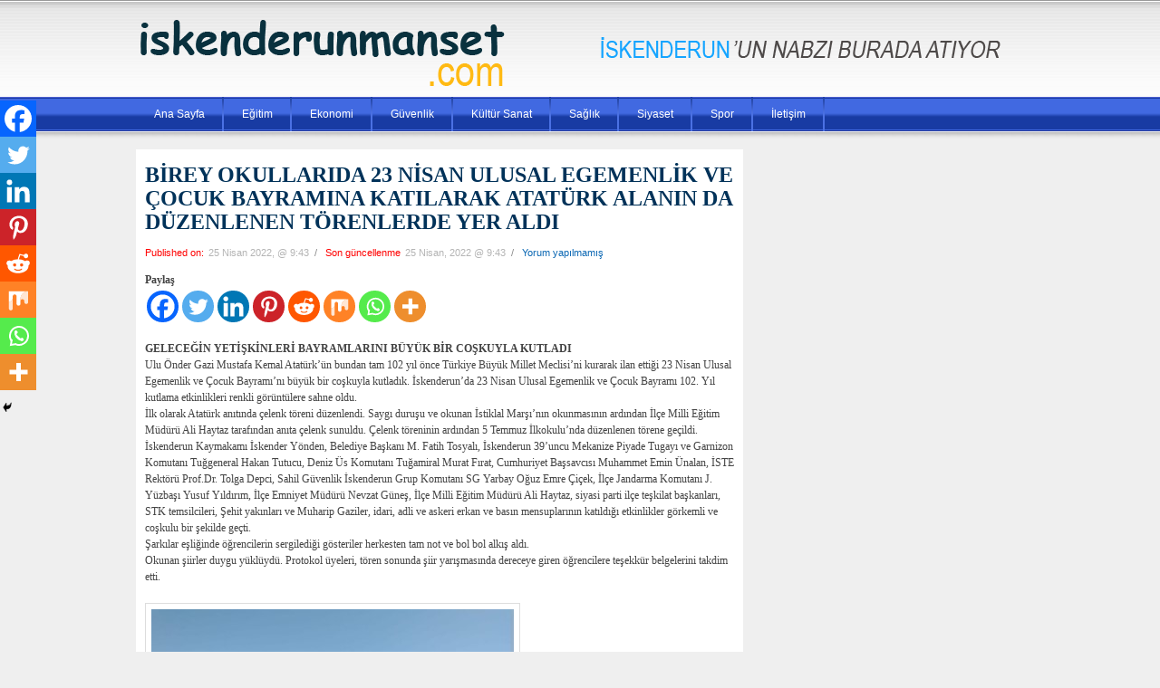

--- FILE ---
content_type: text/html; charset=UTF-8
request_url: https://www.iskenderunmanset.com/2022/04/25/birey-okullarida-23-nisan-ulusal-egemenlik-ve-cocuk-bayramina-katilarak-ataturk-alanin-da-duzenlenen-torenlerde-yer-aldi/
body_size: 13431
content:
<!DOCTYPE html>
<!--[if IE 6]>
<html id="ie6" lang="tr" itemscope itemtype="http://schema.org/NewsArticle" itemid="https://www.iskenderunmanset.com/2022/04/25/birey-okullarida-23-nisan-ulusal-egemenlik-ve-cocuk-bayramina-katilarak-ataturk-alanin-da-duzenlenen-torenlerde-yer-aldi/">
<![endif]-->
<!--[if IE 7]>
<html id="ie7" lang="tr" itemscope itemtype="http://schema.org/NewsArticle" itemid="https://www.iskenderunmanset.com/2022/04/25/birey-okullarida-23-nisan-ulusal-egemenlik-ve-cocuk-bayramina-katilarak-ataturk-alanin-da-duzenlenen-torenlerde-yer-aldi/">
<![endif]-->
<!--[if IE 8]>
<html id="ie8" lang="tr" itemscope itemtype="http://schema.org/NewsArticle" itemid="https://www.iskenderunmanset.com/2022/04/25/birey-okullarida-23-nisan-ulusal-egemenlik-ve-cocuk-bayramina-katilarak-ataturk-alanin-da-duzenlenen-torenlerde-yer-aldi/">
<![endif]-->
<!--[if !(IE 6) | !(IE 7) | !(IE 8)  ]><!-->
<html lang="tr" itemscope itemtype="http://schema.org/NewsArticle" itemid="https://www.iskenderunmanset.com/2022/04/25/birey-okullarida-23-nisan-ulusal-egemenlik-ve-cocuk-bayramina-katilarak-ataturk-alanin-da-duzenlenen-torenlerde-yer-aldi/">
<!--<![endif]-->
<head>
<meta charset="UTF-8" />
<meta name="viewport" content="width=device-width" />
<title>BİREY OKULLARIDA 23 NİSAN ULUSAL EGEMENLİK VE ÇOCUK BAYRAMINA KATILARAK ATATÜRK ALANIN DA DÜZENLENEN TÖRENLERDE YER ALDI - İskenderun Manşet Haber</title>
<link rel="profile" href="http://gmpg.org/xfn/11" />
<link rel="stylesheet" type="text/css" media="all" href="https://www.iskenderunmanset.com/wp-content/themes/haber_lite/style.css" />
<!--[if lt IE 9]>
<script src="https://www.iskenderunmanset.com/wp-content/themes/haber_lite/js/html5.js" type="text/javascript"></script>
<![endif]-->
<meta name='robots' content='index, follow, max-image-preview:large, max-snippet:-1, max-video-preview:-1' />
	<style>img:is([sizes="auto" i], [sizes^="auto," i]) { contain-intrinsic-size: 3000px 1500px }</style>
	
	<!-- This site is optimized with the Yoast SEO plugin v24.5 - https://yoast.com/wordpress/plugins/seo/ -->
	<link rel="canonical" href="https://www.iskenderunmanset.com/2022/04/25/birey-okullarida-23-nisan-ulusal-egemenlik-ve-cocuk-bayramina-katilarak-ataturk-alanin-da-duzenlenen-torenlerde-yer-aldi/" />
	<meta property="og:locale" content="tr_TR" />
	<meta property="og:type" content="article" />
	<meta property="og:title" content="BİREY OKULLARIDA 23 NİSAN ULUSAL EGEMENLİK VE ÇOCUK BAYRAMINA KATILARAK ATATÜRK ALANIN DA DÜZENLENEN TÖRENLERDE YER ALDI - İskenderun Manşet Haber" />
	<meta property="og:description" content="PaylaşGELECEĞİN YETİŞKİNLERİ BAYRAMLARINI BÜYÜK BİR COŞKUYLA KUTLADI Ulu Önder Gazi Mustafa Kemal Atatürk’ün bundan tam 102 yıl önce Türkiye Büyük Millet Meclisi’ni kurarak ilan ettiği 23 Nisan Ulusal Egemenlik ve Çocuk Bayramı’nı büyük bir coşkuyla kutladık. İskenderun’da 23 Nisan Ulusal Egemenlik ve Çocuk Bayramı 102. Yıl kutlama etkinlikleri renkli görüntülere sahne oldu. İlk olarak Atatürk [&hellip;]" />
	<meta property="og:url" content="https://www.iskenderunmanset.com/2022/04/25/birey-okullarida-23-nisan-ulusal-egemenlik-ve-cocuk-bayramina-katilarak-ataturk-alanin-da-duzenlenen-torenlerde-yer-aldi/" />
	<meta property="og:site_name" content="İskenderun Manşet Haber" />
	<meta property="article:published_time" content="2022-04-25T06:43:51+00:00" />
	<meta property="og:image" content="https://www.iskenderunmanset.com/wp-content/uploads/2022/04/Screenshot_1-4.jpg" />
	<meta property="og:image:width" content="400" />
	<meta property="og:image:height" content="394" />
	<meta property="og:image:type" content="image/jpeg" />
	<meta name="author" content="İskenderun Manşet" />
	<meta name="twitter:card" content="summary_large_image" />
	<meta name="twitter:label1" content="Yazan:" />
	<meta name="twitter:data1" content="İskenderun Manşet" />
	<meta name="twitter:label2" content="Tahmini okuma süresi" />
	<meta name="twitter:data2" content="1 dakika" />
	<script type="application/ld+json" class="yoast-schema-graph">{"@context":"https://schema.org","@graph":[{"@type":"WebPage","@id":"https://www.iskenderunmanset.com/2022/04/25/birey-okullarida-23-nisan-ulusal-egemenlik-ve-cocuk-bayramina-katilarak-ataturk-alanin-da-duzenlenen-torenlerde-yer-aldi/","url":"https://www.iskenderunmanset.com/2022/04/25/birey-okullarida-23-nisan-ulusal-egemenlik-ve-cocuk-bayramina-katilarak-ataturk-alanin-da-duzenlenen-torenlerde-yer-aldi/","name":"BİREY OKULLARIDA 23 NİSAN ULUSAL EGEMENLİK VE ÇOCUK BAYRAMINA KATILARAK ATATÜRK ALANIN DA DÜZENLENEN TÖRENLERDE YER ALDI - İskenderun Manşet Haber","isPartOf":{"@id":"https://www.iskenderunmanset.com/#website"},"primaryImageOfPage":{"@id":"https://www.iskenderunmanset.com/2022/04/25/birey-okullarida-23-nisan-ulusal-egemenlik-ve-cocuk-bayramina-katilarak-ataturk-alanin-da-duzenlenen-torenlerde-yer-aldi/#primaryimage"},"image":{"@id":"https://www.iskenderunmanset.com/2022/04/25/birey-okullarida-23-nisan-ulusal-egemenlik-ve-cocuk-bayramina-katilarak-ataturk-alanin-da-duzenlenen-torenlerde-yer-aldi/#primaryimage"},"thumbnailUrl":"https://www.iskenderunmanset.com/wp-content/uploads/2022/04/Screenshot_1-4.jpg","datePublished":"2022-04-25T06:43:51+00:00","author":{"@id":"https://www.iskenderunmanset.com/#/schema/person/6eb5cdfe503394d5b1d37b2f2b955cfe"},"breadcrumb":{"@id":"https://www.iskenderunmanset.com/2022/04/25/birey-okullarida-23-nisan-ulusal-egemenlik-ve-cocuk-bayramina-katilarak-ataturk-alanin-da-duzenlenen-torenlerde-yer-aldi/#breadcrumb"},"inLanguage":"tr","potentialAction":[{"@type":"ReadAction","target":["https://www.iskenderunmanset.com/2022/04/25/birey-okullarida-23-nisan-ulusal-egemenlik-ve-cocuk-bayramina-katilarak-ataturk-alanin-da-duzenlenen-torenlerde-yer-aldi/"]}]},{"@type":"ImageObject","inLanguage":"tr","@id":"https://www.iskenderunmanset.com/2022/04/25/birey-okullarida-23-nisan-ulusal-egemenlik-ve-cocuk-bayramina-katilarak-ataturk-alanin-da-duzenlenen-torenlerde-yer-aldi/#primaryimage","url":"https://www.iskenderunmanset.com/wp-content/uploads/2022/04/Screenshot_1-4.jpg","contentUrl":"https://www.iskenderunmanset.com/wp-content/uploads/2022/04/Screenshot_1-4.jpg","width":400,"height":394},{"@type":"BreadcrumbList","@id":"https://www.iskenderunmanset.com/2022/04/25/birey-okullarida-23-nisan-ulusal-egemenlik-ve-cocuk-bayramina-katilarak-ataturk-alanin-da-duzenlenen-torenlerde-yer-aldi/#breadcrumb","itemListElement":[{"@type":"ListItem","position":1,"name":"Ana sayfa","item":"https://www.iskenderunmanset.com/"},{"@type":"ListItem","position":2,"name":"BİREY OKULLARIDA 23 NİSAN ULUSAL EGEMENLİK VE ÇOCUK BAYRAMINA KATILARAK ATATÜRK ALANIN DA DÜZENLENEN TÖRENLERDE YER ALDI"}]},{"@type":"WebSite","@id":"https://www.iskenderunmanset.com/#website","url":"https://www.iskenderunmanset.com/","name":"İskenderun Manşet Haber","description":"İskenderun ilçemizden haberler","potentialAction":[{"@type":"SearchAction","target":{"@type":"EntryPoint","urlTemplate":"https://www.iskenderunmanset.com/?s={search_term_string}"},"query-input":{"@type":"PropertyValueSpecification","valueRequired":true,"valueName":"search_term_string"}}],"inLanguage":"tr"},{"@type":"Person","@id":"https://www.iskenderunmanset.com/#/schema/person/6eb5cdfe503394d5b1d37b2f2b955cfe","name":"İskenderun Manşet","image":{"@type":"ImageObject","inLanguage":"tr","@id":"https://www.iskenderunmanset.com/#/schema/person/image/","url":"https://secure.gravatar.com/avatar/cd5742981d89f76931c7375656672fbe25d1bd36dd60ea007083151758b8f996?s=96&d=mm&r=g","contentUrl":"https://secure.gravatar.com/avatar/cd5742981d89f76931c7375656672fbe25d1bd36dd60ea007083151758b8f996?s=96&d=mm&r=g","caption":"İskenderun Manşet"},"sameAs":["https://www.iskenderunmanset.com"]}]}</script>
	<!-- / Yoast SEO plugin. -->


<meta itemprop='inLanguage' content='tr' />
<meta itemprop='headline' content='BİREY OKULLARIDA 23 NİSAN ULUSAL EGEMENLİK VE ÇOCUK BAYRAMINA KATILARAK ATATÜRK ALANIN DA DÜZENLENEN TÖRENLERDE YER ALDI' />
<meta itemprop='description' content='PaylaşGELECEĞİN YETİŞKİNLERİ BAYRAMLARINI BÜYÜK BİR COŞKUYLA KUTLADI Ulu Önder Gazi Mustafa Kemal Atatürk’ün bundan tam 102 yıl önce Türkiye' />
<meta itemprop='thumbnailUrl' content='https://www.iskenderunmanset.com/wp-content/uploads/2022/04/Screenshot_1-4-300x296.jpg' />
<meta itemprop='datePublished' content='2022-04-25T09:43:51+03:00' />
<meta itemprop='dateModified' content='2022-04-25T09:43:51+03:00' />
<link rel="alternate" type="application/rss+xml" title="İskenderun Manşet Haber &raquo; BİREY OKULLARIDA 23 NİSAN ULUSAL EGEMENLİK VE ÇOCUK BAYRAMINA KATILARAK ATATÜRK ALANIN DA DÜZENLENEN TÖRENLERDE YER ALDI yorum akışı" href="https://www.iskenderunmanset.com/2022/04/25/birey-okullarida-23-nisan-ulusal-egemenlik-ve-cocuk-bayramina-katilarak-ataturk-alanin-da-duzenlenen-torenlerde-yer-aldi/feed/" />
<script type="text/javascript">
/* <![CDATA[ */
window._wpemojiSettings = {"baseUrl":"https:\/\/s.w.org\/images\/core\/emoji\/16.0.1\/72x72\/","ext":".png","svgUrl":"https:\/\/s.w.org\/images\/core\/emoji\/16.0.1\/svg\/","svgExt":".svg","source":{"concatemoji":"https:\/\/www.iskenderunmanset.com\/wp-includes\/js\/wp-emoji-release.min.js?ver=6.8.3"}};
/*! This file is auto-generated */
!function(s,n){var o,i,e;function c(e){try{var t={supportTests:e,timestamp:(new Date).valueOf()};sessionStorage.setItem(o,JSON.stringify(t))}catch(e){}}function p(e,t,n){e.clearRect(0,0,e.canvas.width,e.canvas.height),e.fillText(t,0,0);var t=new Uint32Array(e.getImageData(0,0,e.canvas.width,e.canvas.height).data),a=(e.clearRect(0,0,e.canvas.width,e.canvas.height),e.fillText(n,0,0),new Uint32Array(e.getImageData(0,0,e.canvas.width,e.canvas.height).data));return t.every(function(e,t){return e===a[t]})}function u(e,t){e.clearRect(0,0,e.canvas.width,e.canvas.height),e.fillText(t,0,0);for(var n=e.getImageData(16,16,1,1),a=0;a<n.data.length;a++)if(0!==n.data[a])return!1;return!0}function f(e,t,n,a){switch(t){case"flag":return n(e,"\ud83c\udff3\ufe0f\u200d\u26a7\ufe0f","\ud83c\udff3\ufe0f\u200b\u26a7\ufe0f")?!1:!n(e,"\ud83c\udde8\ud83c\uddf6","\ud83c\udde8\u200b\ud83c\uddf6")&&!n(e,"\ud83c\udff4\udb40\udc67\udb40\udc62\udb40\udc65\udb40\udc6e\udb40\udc67\udb40\udc7f","\ud83c\udff4\u200b\udb40\udc67\u200b\udb40\udc62\u200b\udb40\udc65\u200b\udb40\udc6e\u200b\udb40\udc67\u200b\udb40\udc7f");case"emoji":return!a(e,"\ud83e\udedf")}return!1}function g(e,t,n,a){var r="undefined"!=typeof WorkerGlobalScope&&self instanceof WorkerGlobalScope?new OffscreenCanvas(300,150):s.createElement("canvas"),o=r.getContext("2d",{willReadFrequently:!0}),i=(o.textBaseline="top",o.font="600 32px Arial",{});return e.forEach(function(e){i[e]=t(o,e,n,a)}),i}function t(e){var t=s.createElement("script");t.src=e,t.defer=!0,s.head.appendChild(t)}"undefined"!=typeof Promise&&(o="wpEmojiSettingsSupports",i=["flag","emoji"],n.supports={everything:!0,everythingExceptFlag:!0},e=new Promise(function(e){s.addEventListener("DOMContentLoaded",e,{once:!0})}),new Promise(function(t){var n=function(){try{var e=JSON.parse(sessionStorage.getItem(o));if("object"==typeof e&&"number"==typeof e.timestamp&&(new Date).valueOf()<e.timestamp+604800&&"object"==typeof e.supportTests)return e.supportTests}catch(e){}return null}();if(!n){if("undefined"!=typeof Worker&&"undefined"!=typeof OffscreenCanvas&&"undefined"!=typeof URL&&URL.createObjectURL&&"undefined"!=typeof Blob)try{var e="postMessage("+g.toString()+"("+[JSON.stringify(i),f.toString(),p.toString(),u.toString()].join(",")+"));",a=new Blob([e],{type:"text/javascript"}),r=new Worker(URL.createObjectURL(a),{name:"wpTestEmojiSupports"});return void(r.onmessage=function(e){c(n=e.data),r.terminate(),t(n)})}catch(e){}c(n=g(i,f,p,u))}t(n)}).then(function(e){for(var t in e)n.supports[t]=e[t],n.supports.everything=n.supports.everything&&n.supports[t],"flag"!==t&&(n.supports.everythingExceptFlag=n.supports.everythingExceptFlag&&n.supports[t]);n.supports.everythingExceptFlag=n.supports.everythingExceptFlag&&!n.supports.flag,n.DOMReady=!1,n.readyCallback=function(){n.DOMReady=!0}}).then(function(){return e}).then(function(){var e;n.supports.everything||(n.readyCallback(),(e=n.source||{}).concatemoji?t(e.concatemoji):e.wpemoji&&e.twemoji&&(t(e.twemoji),t(e.wpemoji)))}))}((window,document),window._wpemojiSettings);
/* ]]> */
</script>
<style id='wp-emoji-styles-inline-css' type='text/css'>

	img.wp-smiley, img.emoji {
		display: inline !important;
		border: none !important;
		box-shadow: none !important;
		height: 1em !important;
		width: 1em !important;
		margin: 0 0.07em !important;
		vertical-align: -0.1em !important;
		background: none !important;
		padding: 0 !important;
	}
</style>
<link rel='stylesheet' id='wp-block-library-css' href='https://www.iskenderunmanset.com/wp-includes/css/dist/block-library/style.min.css?ver=6.8.3' type='text/css' media='all' />
<style id='classic-theme-styles-inline-css' type='text/css'>
/*! This file is auto-generated */
.wp-block-button__link{color:#fff;background-color:#32373c;border-radius:9999px;box-shadow:none;text-decoration:none;padding:calc(.667em + 2px) calc(1.333em + 2px);font-size:1.125em}.wp-block-file__button{background:#32373c;color:#fff;text-decoration:none}
</style>
<style id='global-styles-inline-css' type='text/css'>
:root{--wp--preset--aspect-ratio--square: 1;--wp--preset--aspect-ratio--4-3: 4/3;--wp--preset--aspect-ratio--3-4: 3/4;--wp--preset--aspect-ratio--3-2: 3/2;--wp--preset--aspect-ratio--2-3: 2/3;--wp--preset--aspect-ratio--16-9: 16/9;--wp--preset--aspect-ratio--9-16: 9/16;--wp--preset--color--black: #000000;--wp--preset--color--cyan-bluish-gray: #abb8c3;--wp--preset--color--white: #ffffff;--wp--preset--color--pale-pink: #f78da7;--wp--preset--color--vivid-red: #cf2e2e;--wp--preset--color--luminous-vivid-orange: #ff6900;--wp--preset--color--luminous-vivid-amber: #fcb900;--wp--preset--color--light-green-cyan: #7bdcb5;--wp--preset--color--vivid-green-cyan: #00d084;--wp--preset--color--pale-cyan-blue: #8ed1fc;--wp--preset--color--vivid-cyan-blue: #0693e3;--wp--preset--color--vivid-purple: #9b51e0;--wp--preset--gradient--vivid-cyan-blue-to-vivid-purple: linear-gradient(135deg,rgba(6,147,227,1) 0%,rgb(155,81,224) 100%);--wp--preset--gradient--light-green-cyan-to-vivid-green-cyan: linear-gradient(135deg,rgb(122,220,180) 0%,rgb(0,208,130) 100%);--wp--preset--gradient--luminous-vivid-amber-to-luminous-vivid-orange: linear-gradient(135deg,rgba(252,185,0,1) 0%,rgba(255,105,0,1) 100%);--wp--preset--gradient--luminous-vivid-orange-to-vivid-red: linear-gradient(135deg,rgba(255,105,0,1) 0%,rgb(207,46,46) 100%);--wp--preset--gradient--very-light-gray-to-cyan-bluish-gray: linear-gradient(135deg,rgb(238,238,238) 0%,rgb(169,184,195) 100%);--wp--preset--gradient--cool-to-warm-spectrum: linear-gradient(135deg,rgb(74,234,220) 0%,rgb(151,120,209) 20%,rgb(207,42,186) 40%,rgb(238,44,130) 60%,rgb(251,105,98) 80%,rgb(254,248,76) 100%);--wp--preset--gradient--blush-light-purple: linear-gradient(135deg,rgb(255,206,236) 0%,rgb(152,150,240) 100%);--wp--preset--gradient--blush-bordeaux: linear-gradient(135deg,rgb(254,205,165) 0%,rgb(254,45,45) 50%,rgb(107,0,62) 100%);--wp--preset--gradient--luminous-dusk: linear-gradient(135deg,rgb(255,203,112) 0%,rgb(199,81,192) 50%,rgb(65,88,208) 100%);--wp--preset--gradient--pale-ocean: linear-gradient(135deg,rgb(255,245,203) 0%,rgb(182,227,212) 50%,rgb(51,167,181) 100%);--wp--preset--gradient--electric-grass: linear-gradient(135deg,rgb(202,248,128) 0%,rgb(113,206,126) 100%);--wp--preset--gradient--midnight: linear-gradient(135deg,rgb(2,3,129) 0%,rgb(40,116,252) 100%);--wp--preset--font-size--small: 13px;--wp--preset--font-size--medium: 20px;--wp--preset--font-size--large: 36px;--wp--preset--font-size--x-large: 42px;--wp--preset--spacing--20: 0.44rem;--wp--preset--spacing--30: 0.67rem;--wp--preset--spacing--40: 1rem;--wp--preset--spacing--50: 1.5rem;--wp--preset--spacing--60: 2.25rem;--wp--preset--spacing--70: 3.38rem;--wp--preset--spacing--80: 5.06rem;--wp--preset--shadow--natural: 6px 6px 9px rgba(0, 0, 0, 0.2);--wp--preset--shadow--deep: 12px 12px 50px rgba(0, 0, 0, 0.4);--wp--preset--shadow--sharp: 6px 6px 0px rgba(0, 0, 0, 0.2);--wp--preset--shadow--outlined: 6px 6px 0px -3px rgba(255, 255, 255, 1), 6px 6px rgba(0, 0, 0, 1);--wp--preset--shadow--crisp: 6px 6px 0px rgba(0, 0, 0, 1);}:where(.is-layout-flex){gap: 0.5em;}:where(.is-layout-grid){gap: 0.5em;}body .is-layout-flex{display: flex;}.is-layout-flex{flex-wrap: wrap;align-items: center;}.is-layout-flex > :is(*, div){margin: 0;}body .is-layout-grid{display: grid;}.is-layout-grid > :is(*, div){margin: 0;}:where(.wp-block-columns.is-layout-flex){gap: 2em;}:where(.wp-block-columns.is-layout-grid){gap: 2em;}:where(.wp-block-post-template.is-layout-flex){gap: 1.25em;}:where(.wp-block-post-template.is-layout-grid){gap: 1.25em;}.has-black-color{color: var(--wp--preset--color--black) !important;}.has-cyan-bluish-gray-color{color: var(--wp--preset--color--cyan-bluish-gray) !important;}.has-white-color{color: var(--wp--preset--color--white) !important;}.has-pale-pink-color{color: var(--wp--preset--color--pale-pink) !important;}.has-vivid-red-color{color: var(--wp--preset--color--vivid-red) !important;}.has-luminous-vivid-orange-color{color: var(--wp--preset--color--luminous-vivid-orange) !important;}.has-luminous-vivid-amber-color{color: var(--wp--preset--color--luminous-vivid-amber) !important;}.has-light-green-cyan-color{color: var(--wp--preset--color--light-green-cyan) !important;}.has-vivid-green-cyan-color{color: var(--wp--preset--color--vivid-green-cyan) !important;}.has-pale-cyan-blue-color{color: var(--wp--preset--color--pale-cyan-blue) !important;}.has-vivid-cyan-blue-color{color: var(--wp--preset--color--vivid-cyan-blue) !important;}.has-vivid-purple-color{color: var(--wp--preset--color--vivid-purple) !important;}.has-black-background-color{background-color: var(--wp--preset--color--black) !important;}.has-cyan-bluish-gray-background-color{background-color: var(--wp--preset--color--cyan-bluish-gray) !important;}.has-white-background-color{background-color: var(--wp--preset--color--white) !important;}.has-pale-pink-background-color{background-color: var(--wp--preset--color--pale-pink) !important;}.has-vivid-red-background-color{background-color: var(--wp--preset--color--vivid-red) !important;}.has-luminous-vivid-orange-background-color{background-color: var(--wp--preset--color--luminous-vivid-orange) !important;}.has-luminous-vivid-amber-background-color{background-color: var(--wp--preset--color--luminous-vivid-amber) !important;}.has-light-green-cyan-background-color{background-color: var(--wp--preset--color--light-green-cyan) !important;}.has-vivid-green-cyan-background-color{background-color: var(--wp--preset--color--vivid-green-cyan) !important;}.has-pale-cyan-blue-background-color{background-color: var(--wp--preset--color--pale-cyan-blue) !important;}.has-vivid-cyan-blue-background-color{background-color: var(--wp--preset--color--vivid-cyan-blue) !important;}.has-vivid-purple-background-color{background-color: var(--wp--preset--color--vivid-purple) !important;}.has-black-border-color{border-color: var(--wp--preset--color--black) !important;}.has-cyan-bluish-gray-border-color{border-color: var(--wp--preset--color--cyan-bluish-gray) !important;}.has-white-border-color{border-color: var(--wp--preset--color--white) !important;}.has-pale-pink-border-color{border-color: var(--wp--preset--color--pale-pink) !important;}.has-vivid-red-border-color{border-color: var(--wp--preset--color--vivid-red) !important;}.has-luminous-vivid-orange-border-color{border-color: var(--wp--preset--color--luminous-vivid-orange) !important;}.has-luminous-vivid-amber-border-color{border-color: var(--wp--preset--color--luminous-vivid-amber) !important;}.has-light-green-cyan-border-color{border-color: var(--wp--preset--color--light-green-cyan) !important;}.has-vivid-green-cyan-border-color{border-color: var(--wp--preset--color--vivid-green-cyan) !important;}.has-pale-cyan-blue-border-color{border-color: var(--wp--preset--color--pale-cyan-blue) !important;}.has-vivid-cyan-blue-border-color{border-color: var(--wp--preset--color--vivid-cyan-blue) !important;}.has-vivid-purple-border-color{border-color: var(--wp--preset--color--vivid-purple) !important;}.has-vivid-cyan-blue-to-vivid-purple-gradient-background{background: var(--wp--preset--gradient--vivid-cyan-blue-to-vivid-purple) !important;}.has-light-green-cyan-to-vivid-green-cyan-gradient-background{background: var(--wp--preset--gradient--light-green-cyan-to-vivid-green-cyan) !important;}.has-luminous-vivid-amber-to-luminous-vivid-orange-gradient-background{background: var(--wp--preset--gradient--luminous-vivid-amber-to-luminous-vivid-orange) !important;}.has-luminous-vivid-orange-to-vivid-red-gradient-background{background: var(--wp--preset--gradient--luminous-vivid-orange-to-vivid-red) !important;}.has-very-light-gray-to-cyan-bluish-gray-gradient-background{background: var(--wp--preset--gradient--very-light-gray-to-cyan-bluish-gray) !important;}.has-cool-to-warm-spectrum-gradient-background{background: var(--wp--preset--gradient--cool-to-warm-spectrum) !important;}.has-blush-light-purple-gradient-background{background: var(--wp--preset--gradient--blush-light-purple) !important;}.has-blush-bordeaux-gradient-background{background: var(--wp--preset--gradient--blush-bordeaux) !important;}.has-luminous-dusk-gradient-background{background: var(--wp--preset--gradient--luminous-dusk) !important;}.has-pale-ocean-gradient-background{background: var(--wp--preset--gradient--pale-ocean) !important;}.has-electric-grass-gradient-background{background: var(--wp--preset--gradient--electric-grass) !important;}.has-midnight-gradient-background{background: var(--wp--preset--gradient--midnight) !important;}.has-small-font-size{font-size: var(--wp--preset--font-size--small) !important;}.has-medium-font-size{font-size: var(--wp--preset--font-size--medium) !important;}.has-large-font-size{font-size: var(--wp--preset--font-size--large) !important;}.has-x-large-font-size{font-size: var(--wp--preset--font-size--x-large) !important;}
:where(.wp-block-post-template.is-layout-flex){gap: 1.25em;}:where(.wp-block-post-template.is-layout-grid){gap: 1.25em;}
:where(.wp-block-columns.is-layout-flex){gap: 2em;}:where(.wp-block-columns.is-layout-grid){gap: 2em;}
:root :where(.wp-block-pullquote){font-size: 1.5em;line-height: 1.6;}
</style>
<link rel='stylesheet' id='heateor_sss_frontend_css-css' href='https://www.iskenderunmanset.com/wp-content/plugins/sassy-social-share/public/css/sassy-social-share-public.css?ver=3.3.79' type='text/css' media='all' />
<style id='heateor_sss_frontend_css-inline-css' type='text/css'>
.heateor_sss_button_instagram span.heateor_sss_svg,a.heateor_sss_instagram span.heateor_sss_svg{background:radial-gradient(circle at 30% 107%,#fdf497 0,#fdf497 5%,#fd5949 45%,#d6249f 60%,#285aeb 90%)}.heateor_sss_horizontal_sharing .heateor_sss_svg,.heateor_sss_standard_follow_icons_container .heateor_sss_svg{color:#fff;border-width:0px;border-style:solid;border-color:transparent}.heateor_sss_horizontal_sharing .heateorSssTCBackground{color:#666}.heateor_sss_horizontal_sharing span.heateor_sss_svg:hover,.heateor_sss_standard_follow_icons_container span.heateor_sss_svg:hover{border-color:transparent;}.heateor_sss_vertical_sharing span.heateor_sss_svg,.heateor_sss_floating_follow_icons_container span.heateor_sss_svg{color:#fff;border-width:0px;border-style:solid;border-color:transparent;}.heateor_sss_vertical_sharing .heateorSssTCBackground{color:#666;}.heateor_sss_vertical_sharing span.heateor_sss_svg:hover,.heateor_sss_floating_follow_icons_container span.heateor_sss_svg:hover{border-color:transparent;}@media screen and (max-width:783px) {.heateor_sss_vertical_sharing{display:none!important}}div.heateor_sss_mobile_footer{display:none;}@media screen and (max-width:783px){div.heateor_sss_bottom_sharing .heateorSssTCBackground{background-color:white}div.heateor_sss_bottom_sharing{width:100%!important;left:0!important;}div.heateor_sss_bottom_sharing a{width:12.5% !important;}div.heateor_sss_bottom_sharing .heateor_sss_svg{width: 100% !important;}div.heateor_sss_bottom_sharing div.heateorSssTotalShareCount{font-size:1em!important;line-height:28px!important}div.heateor_sss_bottom_sharing div.heateorSssTotalShareText{font-size:.7em!important;line-height:0px!important}div.heateor_sss_mobile_footer{display:block;height:40px;}.heateor_sss_bottom_sharing{padding:0!important;display:block!important;width:auto!important;bottom:-2px!important;top: auto!important;}.heateor_sss_bottom_sharing .heateor_sss_square_count{line-height:inherit;}.heateor_sss_bottom_sharing .heateorSssSharingArrow{display:none;}.heateor_sss_bottom_sharing .heateorSssTCBackground{margin-right:1.1em!important}}
</style>
<script type="text/javascript" src="https://www.iskenderunmanset.com/wp-includes/js/jquery/jquery.min.js?ver=3.7.1" id="jquery-core-js"></script>
<script type="text/javascript" src="https://www.iskenderunmanset.com/wp-includes/js/jquery/jquery-migrate.min.js?ver=3.4.1" id="jquery-migrate-js"></script>
<script type="text/javascript" src="https://www.iskenderunmanset.com/wp-content/themes/haber_lite/js/sticky.js?ver=1.0" id="sticky-js"></script>
<script type="text/javascript" src="https://www.iskenderunmanset.com/wp-content/themes/haber_lite/js/ddsmoothmenu.js?ver=1.2.6" id="ddsmoothmenu-js"></script>
<script type="text/javascript" id="theme-script-js-extra">
/* <![CDATA[ */
var theme_settings = {"slider_img":"https:\/\/www.iskenderunmanset.com\/wp-content\/themes\/haber_lite\/images\/pixel.gif","loading_img":"https:\/\/www.iskenderunmanset.com\/wp-content\/themes\/haber_lite\/images\/loading.gif"};
/* ]]> */
</script>
<script type="text/javascript" src="https://www.iskenderunmanset.com/wp-content/themes/haber_lite/js/functions.js?ver=1.0" id="theme-script-js"></script>
<link rel="https://api.w.org/" href="https://www.iskenderunmanset.com/wp-json/" /><link rel="alternate" title="JSON" type="application/json" href="https://www.iskenderunmanset.com/wp-json/wp/v2/posts/4648" /><link rel="EditURI" type="application/rsd+xml" title="RSD" href="https://www.iskenderunmanset.com/xmlrpc.php?rsd" />
<link rel='shortlink' href='https://www.iskenderunmanset.com/?p=4648' />
<link rel="alternate" title="oEmbed (JSON)" type="application/json+oembed" href="https://www.iskenderunmanset.com/wp-json/oembed/1.0/embed?url=https%3A%2F%2Fwww.iskenderunmanset.com%2F2022%2F04%2F25%2Fbirey-okullarida-23-nisan-ulusal-egemenlik-ve-cocuk-bayramina-katilarak-ataturk-alanin-da-duzenlenen-torenlerde-yer-aldi%2F" />
<link rel="alternate" title="oEmbed (XML)" type="text/xml+oembed" href="https://www.iskenderunmanset.com/wp-json/oembed/1.0/embed?url=https%3A%2F%2Fwww.iskenderunmanset.com%2F2022%2F04%2F25%2Fbirey-okullarida-23-nisan-ulusal-egemenlik-ve-cocuk-bayramina-katilarak-ataturk-alanin-da-duzenlenen-torenlerde-yer-aldi%2F&#038;format=xml" />
<style data-context="foundation-flickity-css">/*! Flickity v2.0.2
http://flickity.metafizzy.co
---------------------------------------------- */.flickity-enabled{position:relative}.flickity-enabled:focus{outline:0}.flickity-viewport{overflow:hidden;position:relative;height:100%}.flickity-slider{position:absolute;width:100%;height:100%}.flickity-enabled.is-draggable{-webkit-tap-highlight-color:transparent;tap-highlight-color:transparent;-webkit-user-select:none;-moz-user-select:none;-ms-user-select:none;user-select:none}.flickity-enabled.is-draggable .flickity-viewport{cursor:move;cursor:-webkit-grab;cursor:grab}.flickity-enabled.is-draggable .flickity-viewport.is-pointer-down{cursor:-webkit-grabbing;cursor:grabbing}.flickity-prev-next-button{position:absolute;top:50%;width:44px;height:44px;border:none;border-radius:50%;background:#fff;background:hsla(0,0%,100%,.75);cursor:pointer;-webkit-transform:translateY(-50%);transform:translateY(-50%)}.flickity-prev-next-button:hover{background:#fff}.flickity-prev-next-button:focus{outline:0;box-shadow:0 0 0 5px #09f}.flickity-prev-next-button:active{opacity:.6}.flickity-prev-next-button.previous{left:10px}.flickity-prev-next-button.next{right:10px}.flickity-rtl .flickity-prev-next-button.previous{left:auto;right:10px}.flickity-rtl .flickity-prev-next-button.next{right:auto;left:10px}.flickity-prev-next-button:disabled{opacity:.3;cursor:auto}.flickity-prev-next-button svg{position:absolute;left:20%;top:20%;width:60%;height:60%}.flickity-prev-next-button .arrow{fill:#333}.flickity-page-dots{position:absolute;width:100%;bottom:-25px;padding:0;margin:0;list-style:none;text-align:center;line-height:1}.flickity-rtl .flickity-page-dots{direction:rtl}.flickity-page-dots .dot{display:inline-block;width:10px;height:10px;margin:0 8px;background:#333;border-radius:50%;opacity:.25;cursor:pointer}.flickity-page-dots .dot.is-selected{opacity:1}</style><style data-context="foundation-slideout-css">.slideout-menu{position:fixed;left:0;top:0;bottom:0;right:auto;z-index:0;width:256px;overflow-y:auto;-webkit-overflow-scrolling:touch;display:none}.slideout-menu.pushit-right{left:auto;right:0}.slideout-panel{position:relative;z-index:1;will-change:transform}.slideout-open,.slideout-open .slideout-panel,.slideout-open body{overflow:hidden}.slideout-open .slideout-menu{display:block}.pushit{display:none}</style><style>.ios7.web-app-mode.has-fixed header{ background-color: rgba(3,122,221,.88);}</style></head>

<body class="wp-singular post-template-default single single-post postid-4648 single-format-standard wp-theme-haber_lite chrome">

<header role="banner" id="header">
	<div class="header">
	<div id="header_sol">
		<div class="logo">
		<a href="https://www.iskenderunmanset.com/" title="İskenderun Manşet Haber" rel="home"><img src="https://www.iskenderunmanset.com/wp-content/themes/haber_lite/logo/logo.png"/ alt="" /></a>
		</div>
	</div>
	<div id="header_sag">
		<div class="logo_slogan"><img src="https://www.iskenderunmanset.com/wp-content/themes/haber_lite/logo/logo_slogan.png" alt="" /> </div>
	</div>
	</div>
	<div id="navigasyon">
		<nav id="smoothmenu1" class="ddsmoothmenu" role="navigation">
			<ul id="page-top-menu" class="top-menu"><li id="menu-item-14" class="menu-item menu-item-type-custom menu-item-object-custom menu-item-home menu-item-14"><a href="http://www.iskenderunmanset.com">Ana Sayfa</a></li>
<li id="menu-item-7" class="menu-item menu-item-type-taxonomy menu-item-object-category current-post-ancestor current-menu-parent current-post-parent menu-item-7"><a href="https://www.iskenderunmanset.com/kategori/egitim/">Eğitim</a></li>
<li id="menu-item-8" class="menu-item menu-item-type-taxonomy menu-item-object-category menu-item-8"><a href="https://www.iskenderunmanset.com/kategori/ekonomi/">Ekonomi</a></li>
<li id="menu-item-9" class="menu-item menu-item-type-taxonomy menu-item-object-category menu-item-9"><a href="https://www.iskenderunmanset.com/kategori/guvenlik/">Güvenlik</a></li>
<li id="menu-item-10" class="menu-item menu-item-type-taxonomy menu-item-object-category menu-item-10"><a href="https://www.iskenderunmanset.com/kategori/kultur-sanat/">Kültür Sanat</a></li>
<li id="menu-item-11" class="menu-item menu-item-type-taxonomy menu-item-object-category menu-item-11"><a href="https://www.iskenderunmanset.com/kategori/saglik/">Sağlık</a></li>
<li id="menu-item-12" class="menu-item menu-item-type-taxonomy menu-item-object-category menu-item-12"><a href="https://www.iskenderunmanset.com/kategori/siyaset/">Siyaset</a></li>
<li id="menu-item-13" class="menu-item menu-item-type-taxonomy menu-item-object-category menu-item-13"><a href="https://www.iskenderunmanset.com/kategori/spor/">Spor</a></li>
<li id="menu-item-17" class="menu-item menu-item-type-post_type menu-item-object-page menu-item-17"><a href="https://www.iskenderunmanset.com/iletisim/">İletişim</a></li>
</ul>		</nav>
	</div>
</header><!-- Icerik-->
<div id="wrapper">
	<!-- Sol Icerik-->
	<div class="sol_blok">
						
						<article class="HaberIcerik post-4648 post type-post status-publish format-standard has-post-thumbnail hentry category-egitim">
			<div id="post_content">
				<header>
					<h1 class="posttitle entry-title" itemprop="headline">BİREY OKULLARIDA 23 NİSAN ULUSAL EGEMENLİK VE ÇOCUK BAYRAMINA KATILARAK ATATÜRK ALANIN DA DÜZENLENEN TÖRENLERDE YER ALDI</h1>
			
					<p class="metaStuff">
						
						<span class="sep">Published on:</span><time class="dtstart updated" itemprop="datePublished" datetime="2022-04-25T09:43:51+03:00" pubdate>25 Nisan 2022, @ 9:43</time>&nbsp; / &nbsp;
						<span class="sep">Son güncellenme</span><time class="update" itemprop="dateModified" datetime="2022-04-25T09:43:51+03:00">25 Nisan, 2022 @ 9:43</time>&nbsp; / &nbsp;
						<a href="https://www.iskenderunmanset.com/2022/04/25/birey-okullarida-23-nisan-ulusal-egemenlik-ve-cocuk-bayramina-katilarak-ataturk-alanin-da-duzenlenen-torenlerde-yer-aldi/#respond" class="commentsLink" >Yorum yapılmamış</a>					</p><!--end metaStuff-->
								</header>
					
				<div class="entry-content" itemprop="articleBody">
													<div class='heateorSssClear'></div><div  class='heateor_sss_sharing_container heateor_sss_horizontal_sharing' data-heateor-sss-href='https://www.iskenderunmanset.com/2022/04/25/birey-okullarida-23-nisan-ulusal-egemenlik-ve-cocuk-bayramina-katilarak-ataturk-alanin-da-duzenlenen-torenlerde-yer-aldi/'><div class='heateor_sss_sharing_title' style="font-weight:bold" >Paylaş</div><div class="heateor_sss_sharing_ul"><a aria-label="Facebook" class="heateor_sss_facebook" href="https://www.facebook.com/sharer/sharer.php?u=https%3A%2F%2Fwww.iskenderunmanset.com%2F2022%2F04%2F25%2Fbirey-okullarida-23-nisan-ulusal-egemenlik-ve-cocuk-bayramina-katilarak-ataturk-alanin-da-duzenlenen-torenlerde-yer-aldi%2F" title="Facebook" rel="nofollow noopener" target="_blank" style="font-size:32px!important;box-shadow:none;display:inline-block;vertical-align:middle"><span class="heateor_sss_svg" style="background-color:#0765FE;width:35px;height:35px;border-radius:999px;display:inline-block;opacity:1;float:left;font-size:32px;box-shadow:none;display:inline-block;font-size:16px;padding:0 4px;vertical-align:middle;background-repeat:repeat;overflow:hidden;padding:0;cursor:pointer;box-sizing:content-box"><svg style="display:block;border-radius:999px;" focusable="false" aria-hidden="true" xmlns="http://www.w3.org/2000/svg" width="100%" height="100%" viewBox="0 0 32 32"><path fill="#fff" d="M28 16c0-6.627-5.373-12-12-12S4 9.373 4 16c0 5.628 3.875 10.35 9.101 11.647v-7.98h-2.474V16H13.1v-1.58c0-4.085 1.849-5.978 5.859-5.978.76 0 2.072.15 2.608.298v3.325c-.283-.03-.775-.045-1.386-.045-1.967 0-2.728.745-2.728 2.683V16h3.92l-.673 3.667h-3.247v8.245C23.395 27.195 28 22.135 28 16Z"></path></svg></span></a><a aria-label="Twitter" class="heateor_sss_button_twitter" href="https://twitter.com/intent/tweet?text=B%C4%B0REY%20OKULLARIDA%2023%20N%C4%B0SAN%20ULUSAL%20EGEMENL%C4%B0K%20VE%20%C3%87OCUK%20BAYRAMINA%20KATILARAK%20ATAT%C3%9CRK%20ALANIN%20DA%20D%C3%9CZENLENEN%20T%C3%96RENLERDE%20YER%20ALDI&url=https%3A%2F%2Fwww.iskenderunmanset.com%2F2022%2F04%2F25%2Fbirey-okullarida-23-nisan-ulusal-egemenlik-ve-cocuk-bayramina-katilarak-ataturk-alanin-da-duzenlenen-torenlerde-yer-aldi%2F" title="Twitter" rel="nofollow noopener" target="_blank" style="font-size:32px!important;box-shadow:none;display:inline-block;vertical-align:middle"><span class="heateor_sss_svg heateor_sss_s__default heateor_sss_s_twitter" style="background-color:#55acee;width:35px;height:35px;border-radius:999px;display:inline-block;opacity:1;float:left;font-size:32px;box-shadow:none;display:inline-block;font-size:16px;padding:0 4px;vertical-align:middle;background-repeat:repeat;overflow:hidden;padding:0;cursor:pointer;box-sizing:content-box"><svg style="display:block;border-radius:999px;" focusable="false" aria-hidden="true" xmlns="http://www.w3.org/2000/svg" width="100%" height="100%" viewBox="-4 -4 39 39"><path d="M28 8.557a9.913 9.913 0 0 1-2.828.775 4.93 4.93 0 0 0 2.166-2.725 9.738 9.738 0 0 1-3.13 1.194 4.92 4.92 0 0 0-3.593-1.55 4.924 4.924 0 0 0-4.794 6.049c-4.09-.21-7.72-2.17-10.15-5.15a4.942 4.942 0 0 0-.665 2.477c0 1.71.87 3.214 2.19 4.1a4.968 4.968 0 0 1-2.23-.616v.06c0 2.39 1.7 4.38 3.952 4.83-.414.115-.85.174-1.297.174-.318 0-.626-.03-.928-.086a4.935 4.935 0 0 0 4.6 3.42 9.893 9.893 0 0 1-6.114 2.107c-.398 0-.79-.023-1.175-.068a13.953 13.953 0 0 0 7.55 2.213c9.056 0 14.01-7.507 14.01-14.013 0-.213-.005-.426-.015-.637.96-.695 1.795-1.56 2.455-2.55z" fill="#fff"></path></svg></span></a><a aria-label="Linkedin" class="heateor_sss_button_linkedin" href="https://www.linkedin.com/sharing/share-offsite/?url=https%3A%2F%2Fwww.iskenderunmanset.com%2F2022%2F04%2F25%2Fbirey-okullarida-23-nisan-ulusal-egemenlik-ve-cocuk-bayramina-katilarak-ataturk-alanin-da-duzenlenen-torenlerde-yer-aldi%2F" title="Linkedin" rel="nofollow noopener" target="_blank" style="font-size:32px!important;box-shadow:none;display:inline-block;vertical-align:middle"><span class="heateor_sss_svg heateor_sss_s__default heateor_sss_s_linkedin" style="background-color:#0077b5;width:35px;height:35px;border-radius:999px;display:inline-block;opacity:1;float:left;font-size:32px;box-shadow:none;display:inline-block;font-size:16px;padding:0 4px;vertical-align:middle;background-repeat:repeat;overflow:hidden;padding:0;cursor:pointer;box-sizing:content-box"><svg style="display:block;border-radius:999px;" focusable="false" aria-hidden="true" xmlns="http://www.w3.org/2000/svg" width="100%" height="100%" viewBox="0 0 32 32"><path d="M6.227 12.61h4.19v13.48h-4.19V12.61zm2.095-6.7a2.43 2.43 0 0 1 0 4.86c-1.344 0-2.428-1.09-2.428-2.43s1.084-2.43 2.428-2.43m4.72 6.7h4.02v1.84h.058c.56-1.058 1.927-2.176 3.965-2.176 4.238 0 5.02 2.792 5.02 6.42v7.395h-4.183v-6.56c0-1.564-.03-3.574-2.178-3.574-2.18 0-2.514 1.7-2.514 3.46v6.668h-4.187V12.61z" fill="#fff"></path></svg></span></a><a aria-label="Pinterest" class="heateor_sss_button_pinterest" href="https://www.iskenderunmanset.com/2022/04/25/birey-okullarida-23-nisan-ulusal-egemenlik-ve-cocuk-bayramina-katilarak-ataturk-alanin-da-duzenlenen-torenlerde-yer-aldi/" onclick="event.preventDefault();javascript:void( (function() {var e=document.createElement('script' );e.setAttribute('type','text/javascript' );e.setAttribute('charset','UTF-8' );e.setAttribute('src','//assets.pinterest.com/js/pinmarklet.js?r='+Math.random()*99999999);document.body.appendChild(e)})());" title="Pinterest" rel="noopener" style="font-size:32px!important;box-shadow:none;display:inline-block;vertical-align:middle"><span class="heateor_sss_svg heateor_sss_s__default heateor_sss_s_pinterest" style="background-color:#cc2329;width:35px;height:35px;border-radius:999px;display:inline-block;opacity:1;float:left;font-size:32px;box-shadow:none;display:inline-block;font-size:16px;padding:0 4px;vertical-align:middle;background-repeat:repeat;overflow:hidden;padding:0;cursor:pointer;box-sizing:content-box"><svg style="display:block;border-radius:999px;" focusable="false" aria-hidden="true" xmlns="http://www.w3.org/2000/svg" width="100%" height="100%" viewBox="-2 -2 35 35"><path fill="#fff" d="M16.539 4.5c-6.277 0-9.442 4.5-9.442 8.253 0 2.272.86 4.293 2.705 5.046.303.125.574.005.662-.33.061-.231.205-.816.27-1.06.088-.331.053-.447-.191-.736-.532-.627-.873-1.439-.873-2.591 0-3.338 2.498-6.327 6.505-6.327 3.548 0 5.497 2.168 5.497 5.062 0 3.81-1.686 7.025-4.188 7.025-1.382 0-2.416-1.142-2.085-2.545.397-1.674 1.166-3.48 1.166-4.689 0-1.081-.581-1.983-1.782-1.983-1.413 0-2.548 1.462-2.548 3.419 0 1.247.421 2.091.421 2.091l-1.699 7.199c-.505 2.137-.076 4.755-.039 5.019.021.158.223.196.314.077.13-.17 1.813-2.247 2.384-4.324.162-.587.929-3.631.929-3.631.46.876 1.801 1.646 3.227 1.646 4.247 0 7.128-3.871 7.128-9.053.003-3.918-3.317-7.568-8.361-7.568z"/></svg></span></a><a aria-label="Reddit" class="heateor_sss_button_reddit" href="https://reddit.com/submit?url=https%3A%2F%2Fwww.iskenderunmanset.com%2F2022%2F04%2F25%2Fbirey-okullarida-23-nisan-ulusal-egemenlik-ve-cocuk-bayramina-katilarak-ataturk-alanin-da-duzenlenen-torenlerde-yer-aldi%2F&title=B%C4%B0REY%20OKULLARIDA%2023%20N%C4%B0SAN%20ULUSAL%20EGEMENL%C4%B0K%20VE%20%C3%87OCUK%20BAYRAMINA%20KATILARAK%20ATAT%C3%9CRK%20ALANIN%20DA%20D%C3%9CZENLENEN%20T%C3%96RENLERDE%20YER%20ALDI" title="Reddit" rel="nofollow noopener" target="_blank" style="font-size:32px!important;box-shadow:none;display:inline-block;vertical-align:middle"><span class="heateor_sss_svg heateor_sss_s__default heateor_sss_s_reddit" style="background-color:#ff5700;width:35px;height:35px;border-radius:999px;display:inline-block;opacity:1;float:left;font-size:32px;box-shadow:none;display:inline-block;font-size:16px;padding:0 4px;vertical-align:middle;background-repeat:repeat;overflow:hidden;padding:0;cursor:pointer;box-sizing:content-box"><svg style="display:block;border-radius:999px;" focusable="false" aria-hidden="true" xmlns="http://www.w3.org/2000/svg" width="100%" height="100%" viewBox="-3.5 -3.5 39 39"><path d="M28.543 15.774a2.953 2.953 0 0 0-2.951-2.949 2.882 2.882 0 0 0-1.9.713 14.075 14.075 0 0 0-6.85-2.044l1.38-4.349 3.768.884a2.452 2.452 0 1 0 .24-1.176l-4.274-1a.6.6 0 0 0-.709.4l-1.659 5.224a14.314 14.314 0 0 0-7.316 2.029 2.908 2.908 0 0 0-1.872-.681 2.942 2.942 0 0 0-1.618 5.4 5.109 5.109 0 0 0-.062.765c0 4.158 5.037 7.541 11.229 7.541s11.22-3.383 11.22-7.541a5.2 5.2 0 0 0-.053-.706 2.963 2.963 0 0 0 1.427-2.51zm-18.008 1.88a1.753 1.753 0 0 1 1.73-1.74 1.73 1.73 0 0 1 1.709 1.74 1.709 1.709 0 0 1-1.709 1.711 1.733 1.733 0 0 1-1.73-1.711zm9.565 4.968a5.573 5.573 0 0 1-4.081 1.272h-.032a5.576 5.576 0 0 1-4.087-1.272.6.6 0 0 1 .844-.854 4.5 4.5 0 0 0 3.238.927h.032a4.5 4.5 0 0 0 3.237-.927.6.6 0 1 1 .844.854zm-.331-3.256a1.726 1.726 0 1 1 1.709-1.712 1.717 1.717 0 0 1-1.712 1.712z" fill="#fff"/></svg></span></a><a aria-label="Mix" class="heateor_sss_button_mix" href="https://mix.com/mixit?url=https%3A%2F%2Fwww.iskenderunmanset.com%2F2022%2F04%2F25%2Fbirey-okullarida-23-nisan-ulusal-egemenlik-ve-cocuk-bayramina-katilarak-ataturk-alanin-da-duzenlenen-torenlerde-yer-aldi%2F" title="Mix" rel="nofollow noopener" target="_blank" style="font-size:32px!important;box-shadow:none;display:inline-block;vertical-align:middle"><span class="heateor_sss_svg heateor_sss_s__default heateor_sss_s_mix" style="background-color:#ff8226;width:35px;height:35px;border-radius:999px;display:inline-block;opacity:1;float:left;font-size:32px;box-shadow:none;display:inline-block;font-size:16px;padding:0 4px;vertical-align:middle;background-repeat:repeat;overflow:hidden;padding:0;cursor:pointer;box-sizing:content-box"><svg focusable="false" aria-hidden="true" xmlns="http://www.w3.org/2000/svg" width="100%" height="100%" viewBox="-7 -8 45 45"><g fill="#fff"><path opacity=".8" d="M27.87 4.125c-5.224 0-9.467 4.159-9.467 9.291v2.89c0-1.306 1.074-2.362 2.399-2.362s2.399 1.056 2.399 2.362v1.204c0 1.306 1.074 2.362 2.399 2.362s2.399-1.056 2.399-2.362V4.134c-.036-.009-.082-.009-.129-.009"/><path d="M4 4.125v12.94c2.566 0 4.668-1.973 4.807-4.465v-2.214c0-.065 0-.12.009-.176.093-1.213 1.13-2.177 2.39-2.177 1.325 0 2.399 1.056 2.399 2.362v9.226c0 1.306 1.074 2.353 2.399 2.353s2.399-1.056 2.399-2.353v-6.206c0-5.132 4.233-9.291 9.467-9.291H4z"/><path opacity=".8" d="M4 17.074v8.438c0 1.306 1.074 2.362 2.399 2.362s2.399-1.056 2.399-2.362V12.61C8.659 15.102 6.566 17.074 4 17.074"/></g></svg></span></a><a aria-label="Whatsapp" class="heateor_sss_whatsapp" href="https://api.whatsapp.com/send?text=B%C4%B0REY%20OKULLARIDA%2023%20N%C4%B0SAN%20ULUSAL%20EGEMENL%C4%B0K%20VE%20%C3%87OCUK%20BAYRAMINA%20KATILARAK%20ATAT%C3%9CRK%20ALANIN%20DA%20D%C3%9CZENLENEN%20T%C3%96RENLERDE%20YER%20ALDI%20https%3A%2F%2Fwww.iskenderunmanset.com%2F2022%2F04%2F25%2Fbirey-okullarida-23-nisan-ulusal-egemenlik-ve-cocuk-bayramina-katilarak-ataturk-alanin-da-duzenlenen-torenlerde-yer-aldi%2F" title="Whatsapp" rel="nofollow noopener" target="_blank" style="font-size:32px!important;box-shadow:none;display:inline-block;vertical-align:middle"><span class="heateor_sss_svg" style="background-color:#55eb4c;width:35px;height:35px;border-radius:999px;display:inline-block;opacity:1;float:left;font-size:32px;box-shadow:none;display:inline-block;font-size:16px;padding:0 4px;vertical-align:middle;background-repeat:repeat;overflow:hidden;padding:0;cursor:pointer;box-sizing:content-box"><svg style="display:block;border-radius:999px;" focusable="false" aria-hidden="true" xmlns="http://www.w3.org/2000/svg" width="100%" height="100%" viewBox="-6 -5 40 40"><path class="heateor_sss_svg_stroke heateor_sss_no_fill" stroke="#fff" stroke-width="2" fill="none" d="M 11.579798566743314 24.396926207859085 A 10 10 0 1 0 6.808479557110079 20.73576436351046"></path><path d="M 7 19 l -1 6 l 6 -1" class="heateor_sss_no_fill heateor_sss_svg_stroke" stroke="#fff" stroke-width="2" fill="none"></path><path d="M 10 10 q -1 8 8 11 c 5 -1 0 -6 -1 -3 q -4 -3 -5 -5 c 4 -2 -1 -5 -1 -4" fill="#fff"></path></svg></span></a><a class="heateor_sss_more" aria-label="More" title="More" rel="nofollow noopener" style="font-size: 32px!important;border:0;box-shadow:none;display:inline-block!important;font-size:16px;padding:0 4px;vertical-align: middle;display:inline;" href="https://www.iskenderunmanset.com/2022/04/25/birey-okullarida-23-nisan-ulusal-egemenlik-ve-cocuk-bayramina-katilarak-ataturk-alanin-da-duzenlenen-torenlerde-yer-aldi/" onclick="event.preventDefault()"><span class="heateor_sss_svg" style="background-color:#ee8e2d;width:35px;height:35px;border-radius:999px;display:inline-block!important;opacity:1;float:left;font-size:32px!important;box-shadow:none;display:inline-block;font-size:16px;padding:0 4px;vertical-align:middle;display:inline;background-repeat:repeat;overflow:hidden;padding:0;cursor:pointer;box-sizing:content-box;" onclick="heateorSssMoreSharingPopup(this, 'https://www.iskenderunmanset.com/2022/04/25/birey-okullarida-23-nisan-ulusal-egemenlik-ve-cocuk-bayramina-katilarak-ataturk-alanin-da-duzenlenen-torenlerde-yer-aldi/', 'B%C4%B0REY%20OKULLARIDA%2023%20N%C4%B0SAN%20ULUSAL%20EGEMENL%C4%B0K%20VE%20%C3%87OCUK%20BAYRAMINA%20KATILARAK%20ATAT%C3%9CRK%20ALANIN%20DA%20D%C3%9CZENLENEN%20T%C3%96RENLERDE%20YER%20ALDI', '' )"><svg xmlns="http://www.w3.org/2000/svg" xmlns:xlink="http://www.w3.org/1999/xlink" viewBox="-.3 0 32 32" version="1.1" width="100%" height="100%" style="display:block;border-radius:999px;" xml:space="preserve"><g><path fill="#fff" d="M18 14V8h-4v6H8v4h6v6h4v-6h6v-4h-6z" fill-rule="evenodd"></path></g></svg></span></a></div><div class="heateorSssClear"></div></div><div class='heateorSssClear'></div><br/><p><strong>GELECEĞİN YETİŞKİNLERİ BAYRAMLARINI BÜYÜK BİR COŞKUYLA KUTLADI</strong><br />
Ulu Önder Gazi Mustafa Kemal Atatürk’ün bundan tam 102 yıl önce Türkiye Büyük Millet Meclisi’ni kurarak ilan ettiği 23 Nisan Ulusal Egemenlik ve Çocuk Bayramı’nı büyük bir coşkuyla kutladık. İskenderun’da 23 Nisan Ulusal Egemenlik ve Çocuk Bayramı 102. Yıl kutlama etkinlikleri renkli görüntülere sahne oldu.<br />
İlk olarak Atatürk anıtında çelenk töreni düzenlendi. Saygı duruşu ve okunan İstiklal Marşı’nın okunmasının ardından İlçe Milli Eğitim Müdürü Ali Haytaz tarafından anıta çelenk sunuldu. Çelenk töreninin ardından 5 Temmuz İlkokulu’nda düzenlenen törene geçildi. İskenderun Kaymakamı İskender Yönden, Belediye Başkanı M. Fatih Tosyalı, İskenderun 39’uncu Mekanize Piyade Tugayı ve Garnizon Komutanı Tuğgeneral Hakan Tutucu, Deniz Üs Komutanı Tuğamiral Murat Fırat, Cumhuriyet Başsavcısı Muhammet Emin Ünalan, İSTE Rektörü Prof.Dr. Tolga Depci, Sahil Güvenlik İskenderun Grup Komutanı SG Yarbay Oğuz Emre Çiçek, İlçe Jandarma Komutanı J. Yüzbaşı Yusuf Yıldırım, İlçe Emniyet Müdürü Nevzat Güneş, İlçe Milli Eğitim Müdürü Ali Haytaz, siyasi parti ilçe teşkilat başkanları, STK temsilcileri, Şehit yakınları ve Muharip Gaziler, idari, adli ve askeri erkan ve basın mensuplarının katıldığı etkinlikler görkemli ve coşkulu bir şekilde geçti.<br />
Şarkılar eşliğinde öğrencilerin sergilediği gösteriler herkesten tam not ve bol bol alkış aldı.<br />
Okunan şiirler duygu yüklüydü. Protokol üyeleri, tören sonunda şiir yarışmasında dereceye giren öğrencilere teşekkür belgelerini takdim etti.</p>
<p><img fetchpriority="high" decoding="async" class="alignnone size-full wp-image-4649" src="https://www.iskenderunmanset.com/wp-content/uploads/2022/04/Screenshot_1-4.jpg" alt="" width="400" height="394" srcset="https://www.iskenderunmanset.com/wp-content/uploads/2022/04/Screenshot_1-4.jpg 400w, https://www.iskenderunmanset.com/wp-content/uploads/2022/04/Screenshot_1-4-300x296.jpg 300w" sizes="(max-width: 400px) 100vw, 400px" /></p>
<br/><div class='heateorSssClear'></div><div  class='heateor_sss_sharing_container heateor_sss_horizontal_sharing' data-heateor-sss-href='https://www.iskenderunmanset.com/2022/04/25/birey-okullarida-23-nisan-ulusal-egemenlik-ve-cocuk-bayramina-katilarak-ataturk-alanin-da-duzenlenen-torenlerde-yer-aldi/'><div class='heateor_sss_sharing_title' style="font-weight:bold" >Paylaş</div><div class="heateor_sss_sharing_ul"><a aria-label="Facebook" class="heateor_sss_facebook" href="https://www.facebook.com/sharer/sharer.php?u=https%3A%2F%2Fwww.iskenderunmanset.com%2F2022%2F04%2F25%2Fbirey-okullarida-23-nisan-ulusal-egemenlik-ve-cocuk-bayramina-katilarak-ataturk-alanin-da-duzenlenen-torenlerde-yer-aldi%2F" title="Facebook" rel="nofollow noopener" target="_blank" style="font-size:32px!important;box-shadow:none;display:inline-block;vertical-align:middle"><span class="heateor_sss_svg" style="background-color:#0765FE;width:35px;height:35px;border-radius:999px;display:inline-block;opacity:1;float:left;font-size:32px;box-shadow:none;display:inline-block;font-size:16px;padding:0 4px;vertical-align:middle;background-repeat:repeat;overflow:hidden;padding:0;cursor:pointer;box-sizing:content-box"><svg style="display:block;border-radius:999px;" focusable="false" aria-hidden="true" xmlns="http://www.w3.org/2000/svg" width="100%" height="100%" viewBox="0 0 32 32"><path fill="#fff" d="M28 16c0-6.627-5.373-12-12-12S4 9.373 4 16c0 5.628 3.875 10.35 9.101 11.647v-7.98h-2.474V16H13.1v-1.58c0-4.085 1.849-5.978 5.859-5.978.76 0 2.072.15 2.608.298v3.325c-.283-.03-.775-.045-1.386-.045-1.967 0-2.728.745-2.728 2.683V16h3.92l-.673 3.667h-3.247v8.245C23.395 27.195 28 22.135 28 16Z"></path></svg></span></a><a aria-label="Twitter" class="heateor_sss_button_twitter" href="https://twitter.com/intent/tweet?text=B%C4%B0REY%20OKULLARIDA%2023%20N%C4%B0SAN%20ULUSAL%20EGEMENL%C4%B0K%20VE%20%C3%87OCUK%20BAYRAMINA%20KATILARAK%20ATAT%C3%9CRK%20ALANIN%20DA%20D%C3%9CZENLENEN%20T%C3%96RENLERDE%20YER%20ALDI&url=https%3A%2F%2Fwww.iskenderunmanset.com%2F2022%2F04%2F25%2Fbirey-okullarida-23-nisan-ulusal-egemenlik-ve-cocuk-bayramina-katilarak-ataturk-alanin-da-duzenlenen-torenlerde-yer-aldi%2F" title="Twitter" rel="nofollow noopener" target="_blank" style="font-size:32px!important;box-shadow:none;display:inline-block;vertical-align:middle"><span class="heateor_sss_svg heateor_sss_s__default heateor_sss_s_twitter" style="background-color:#55acee;width:35px;height:35px;border-radius:999px;display:inline-block;opacity:1;float:left;font-size:32px;box-shadow:none;display:inline-block;font-size:16px;padding:0 4px;vertical-align:middle;background-repeat:repeat;overflow:hidden;padding:0;cursor:pointer;box-sizing:content-box"><svg style="display:block;border-radius:999px;" focusable="false" aria-hidden="true" xmlns="http://www.w3.org/2000/svg" width="100%" height="100%" viewBox="-4 -4 39 39"><path d="M28 8.557a9.913 9.913 0 0 1-2.828.775 4.93 4.93 0 0 0 2.166-2.725 9.738 9.738 0 0 1-3.13 1.194 4.92 4.92 0 0 0-3.593-1.55 4.924 4.924 0 0 0-4.794 6.049c-4.09-.21-7.72-2.17-10.15-5.15a4.942 4.942 0 0 0-.665 2.477c0 1.71.87 3.214 2.19 4.1a4.968 4.968 0 0 1-2.23-.616v.06c0 2.39 1.7 4.38 3.952 4.83-.414.115-.85.174-1.297.174-.318 0-.626-.03-.928-.086a4.935 4.935 0 0 0 4.6 3.42 9.893 9.893 0 0 1-6.114 2.107c-.398 0-.79-.023-1.175-.068a13.953 13.953 0 0 0 7.55 2.213c9.056 0 14.01-7.507 14.01-14.013 0-.213-.005-.426-.015-.637.96-.695 1.795-1.56 2.455-2.55z" fill="#fff"></path></svg></span></a><a aria-label="Linkedin" class="heateor_sss_button_linkedin" href="https://www.linkedin.com/sharing/share-offsite/?url=https%3A%2F%2Fwww.iskenderunmanset.com%2F2022%2F04%2F25%2Fbirey-okullarida-23-nisan-ulusal-egemenlik-ve-cocuk-bayramina-katilarak-ataturk-alanin-da-duzenlenen-torenlerde-yer-aldi%2F" title="Linkedin" rel="nofollow noopener" target="_blank" style="font-size:32px!important;box-shadow:none;display:inline-block;vertical-align:middle"><span class="heateor_sss_svg heateor_sss_s__default heateor_sss_s_linkedin" style="background-color:#0077b5;width:35px;height:35px;border-radius:999px;display:inline-block;opacity:1;float:left;font-size:32px;box-shadow:none;display:inline-block;font-size:16px;padding:0 4px;vertical-align:middle;background-repeat:repeat;overflow:hidden;padding:0;cursor:pointer;box-sizing:content-box"><svg style="display:block;border-radius:999px;" focusable="false" aria-hidden="true" xmlns="http://www.w3.org/2000/svg" width="100%" height="100%" viewBox="0 0 32 32"><path d="M6.227 12.61h4.19v13.48h-4.19V12.61zm2.095-6.7a2.43 2.43 0 0 1 0 4.86c-1.344 0-2.428-1.09-2.428-2.43s1.084-2.43 2.428-2.43m4.72 6.7h4.02v1.84h.058c.56-1.058 1.927-2.176 3.965-2.176 4.238 0 5.02 2.792 5.02 6.42v7.395h-4.183v-6.56c0-1.564-.03-3.574-2.178-3.574-2.18 0-2.514 1.7-2.514 3.46v6.668h-4.187V12.61z" fill="#fff"></path></svg></span></a><a aria-label="Pinterest" class="heateor_sss_button_pinterest" href="https://www.iskenderunmanset.com/2022/04/25/birey-okullarida-23-nisan-ulusal-egemenlik-ve-cocuk-bayramina-katilarak-ataturk-alanin-da-duzenlenen-torenlerde-yer-aldi/" onclick="event.preventDefault();javascript:void( (function() {var e=document.createElement('script' );e.setAttribute('type','text/javascript' );e.setAttribute('charset','UTF-8' );e.setAttribute('src','//assets.pinterest.com/js/pinmarklet.js?r='+Math.random()*99999999);document.body.appendChild(e)})());" title="Pinterest" rel="noopener" style="font-size:32px!important;box-shadow:none;display:inline-block;vertical-align:middle"><span class="heateor_sss_svg heateor_sss_s__default heateor_sss_s_pinterest" style="background-color:#cc2329;width:35px;height:35px;border-radius:999px;display:inline-block;opacity:1;float:left;font-size:32px;box-shadow:none;display:inline-block;font-size:16px;padding:0 4px;vertical-align:middle;background-repeat:repeat;overflow:hidden;padding:0;cursor:pointer;box-sizing:content-box"><svg style="display:block;border-radius:999px;" focusable="false" aria-hidden="true" xmlns="http://www.w3.org/2000/svg" width="100%" height="100%" viewBox="-2 -2 35 35"><path fill="#fff" d="M16.539 4.5c-6.277 0-9.442 4.5-9.442 8.253 0 2.272.86 4.293 2.705 5.046.303.125.574.005.662-.33.061-.231.205-.816.27-1.06.088-.331.053-.447-.191-.736-.532-.627-.873-1.439-.873-2.591 0-3.338 2.498-6.327 6.505-6.327 3.548 0 5.497 2.168 5.497 5.062 0 3.81-1.686 7.025-4.188 7.025-1.382 0-2.416-1.142-2.085-2.545.397-1.674 1.166-3.48 1.166-4.689 0-1.081-.581-1.983-1.782-1.983-1.413 0-2.548 1.462-2.548 3.419 0 1.247.421 2.091.421 2.091l-1.699 7.199c-.505 2.137-.076 4.755-.039 5.019.021.158.223.196.314.077.13-.17 1.813-2.247 2.384-4.324.162-.587.929-3.631.929-3.631.46.876 1.801 1.646 3.227 1.646 4.247 0 7.128-3.871 7.128-9.053.003-3.918-3.317-7.568-8.361-7.568z"/></svg></span></a><a aria-label="Reddit" class="heateor_sss_button_reddit" href="https://reddit.com/submit?url=https%3A%2F%2Fwww.iskenderunmanset.com%2F2022%2F04%2F25%2Fbirey-okullarida-23-nisan-ulusal-egemenlik-ve-cocuk-bayramina-katilarak-ataturk-alanin-da-duzenlenen-torenlerde-yer-aldi%2F&title=B%C4%B0REY%20OKULLARIDA%2023%20N%C4%B0SAN%20ULUSAL%20EGEMENL%C4%B0K%20VE%20%C3%87OCUK%20BAYRAMINA%20KATILARAK%20ATAT%C3%9CRK%20ALANIN%20DA%20D%C3%9CZENLENEN%20T%C3%96RENLERDE%20YER%20ALDI" title="Reddit" rel="nofollow noopener" target="_blank" style="font-size:32px!important;box-shadow:none;display:inline-block;vertical-align:middle"><span class="heateor_sss_svg heateor_sss_s__default heateor_sss_s_reddit" style="background-color:#ff5700;width:35px;height:35px;border-radius:999px;display:inline-block;opacity:1;float:left;font-size:32px;box-shadow:none;display:inline-block;font-size:16px;padding:0 4px;vertical-align:middle;background-repeat:repeat;overflow:hidden;padding:0;cursor:pointer;box-sizing:content-box"><svg style="display:block;border-radius:999px;" focusable="false" aria-hidden="true" xmlns="http://www.w3.org/2000/svg" width="100%" height="100%" viewBox="-3.5 -3.5 39 39"><path d="M28.543 15.774a2.953 2.953 0 0 0-2.951-2.949 2.882 2.882 0 0 0-1.9.713 14.075 14.075 0 0 0-6.85-2.044l1.38-4.349 3.768.884a2.452 2.452 0 1 0 .24-1.176l-4.274-1a.6.6 0 0 0-.709.4l-1.659 5.224a14.314 14.314 0 0 0-7.316 2.029 2.908 2.908 0 0 0-1.872-.681 2.942 2.942 0 0 0-1.618 5.4 5.109 5.109 0 0 0-.062.765c0 4.158 5.037 7.541 11.229 7.541s11.22-3.383 11.22-7.541a5.2 5.2 0 0 0-.053-.706 2.963 2.963 0 0 0 1.427-2.51zm-18.008 1.88a1.753 1.753 0 0 1 1.73-1.74 1.73 1.73 0 0 1 1.709 1.74 1.709 1.709 0 0 1-1.709 1.711 1.733 1.733 0 0 1-1.73-1.711zm9.565 4.968a5.573 5.573 0 0 1-4.081 1.272h-.032a5.576 5.576 0 0 1-4.087-1.272.6.6 0 0 1 .844-.854 4.5 4.5 0 0 0 3.238.927h.032a4.5 4.5 0 0 0 3.237-.927.6.6 0 1 1 .844.854zm-.331-3.256a1.726 1.726 0 1 1 1.709-1.712 1.717 1.717 0 0 1-1.712 1.712z" fill="#fff"/></svg></span></a><a aria-label="Mix" class="heateor_sss_button_mix" href="https://mix.com/mixit?url=https%3A%2F%2Fwww.iskenderunmanset.com%2F2022%2F04%2F25%2Fbirey-okullarida-23-nisan-ulusal-egemenlik-ve-cocuk-bayramina-katilarak-ataturk-alanin-da-duzenlenen-torenlerde-yer-aldi%2F" title="Mix" rel="nofollow noopener" target="_blank" style="font-size:32px!important;box-shadow:none;display:inline-block;vertical-align:middle"><span class="heateor_sss_svg heateor_sss_s__default heateor_sss_s_mix" style="background-color:#ff8226;width:35px;height:35px;border-radius:999px;display:inline-block;opacity:1;float:left;font-size:32px;box-shadow:none;display:inline-block;font-size:16px;padding:0 4px;vertical-align:middle;background-repeat:repeat;overflow:hidden;padding:0;cursor:pointer;box-sizing:content-box"><svg focusable="false" aria-hidden="true" xmlns="http://www.w3.org/2000/svg" width="100%" height="100%" viewBox="-7 -8 45 45"><g fill="#fff"><path opacity=".8" d="M27.87 4.125c-5.224 0-9.467 4.159-9.467 9.291v2.89c0-1.306 1.074-2.362 2.399-2.362s2.399 1.056 2.399 2.362v1.204c0 1.306 1.074 2.362 2.399 2.362s2.399-1.056 2.399-2.362V4.134c-.036-.009-.082-.009-.129-.009"/><path d="M4 4.125v12.94c2.566 0 4.668-1.973 4.807-4.465v-2.214c0-.065 0-.12.009-.176.093-1.213 1.13-2.177 2.39-2.177 1.325 0 2.399 1.056 2.399 2.362v9.226c0 1.306 1.074 2.353 2.399 2.353s2.399-1.056 2.399-2.353v-6.206c0-5.132 4.233-9.291 9.467-9.291H4z"/><path opacity=".8" d="M4 17.074v8.438c0 1.306 1.074 2.362 2.399 2.362s2.399-1.056 2.399-2.362V12.61C8.659 15.102 6.566 17.074 4 17.074"/></g></svg></span></a><a aria-label="Whatsapp" class="heateor_sss_whatsapp" href="https://api.whatsapp.com/send?text=B%C4%B0REY%20OKULLARIDA%2023%20N%C4%B0SAN%20ULUSAL%20EGEMENL%C4%B0K%20VE%20%C3%87OCUK%20BAYRAMINA%20KATILARAK%20ATAT%C3%9CRK%20ALANIN%20DA%20D%C3%9CZENLENEN%20T%C3%96RENLERDE%20YER%20ALDI%20https%3A%2F%2Fwww.iskenderunmanset.com%2F2022%2F04%2F25%2Fbirey-okullarida-23-nisan-ulusal-egemenlik-ve-cocuk-bayramina-katilarak-ataturk-alanin-da-duzenlenen-torenlerde-yer-aldi%2F" title="Whatsapp" rel="nofollow noopener" target="_blank" style="font-size:32px!important;box-shadow:none;display:inline-block;vertical-align:middle"><span class="heateor_sss_svg" style="background-color:#55eb4c;width:35px;height:35px;border-radius:999px;display:inline-block;opacity:1;float:left;font-size:32px;box-shadow:none;display:inline-block;font-size:16px;padding:0 4px;vertical-align:middle;background-repeat:repeat;overflow:hidden;padding:0;cursor:pointer;box-sizing:content-box"><svg style="display:block;border-radius:999px;" focusable="false" aria-hidden="true" xmlns="http://www.w3.org/2000/svg" width="100%" height="100%" viewBox="-6 -5 40 40"><path class="heateor_sss_svg_stroke heateor_sss_no_fill" stroke="#fff" stroke-width="2" fill="none" d="M 11.579798566743314 24.396926207859085 A 10 10 0 1 0 6.808479557110079 20.73576436351046"></path><path d="M 7 19 l -1 6 l 6 -1" class="heateor_sss_no_fill heateor_sss_svg_stroke" stroke="#fff" stroke-width="2" fill="none"></path><path d="M 10 10 q -1 8 8 11 c 5 -1 0 -6 -1 -3 q -4 -3 -5 -5 c 4 -2 -1 -5 -1 -4" fill="#fff"></path></svg></span></a><a class="heateor_sss_more" aria-label="More" title="More" rel="nofollow noopener" style="font-size: 32px!important;border:0;box-shadow:none;display:inline-block!important;font-size:16px;padding:0 4px;vertical-align: middle;display:inline;" href="https://www.iskenderunmanset.com/2022/04/25/birey-okullarida-23-nisan-ulusal-egemenlik-ve-cocuk-bayramina-katilarak-ataturk-alanin-da-duzenlenen-torenlerde-yer-aldi/" onclick="event.preventDefault()"><span class="heateor_sss_svg" style="background-color:#ee8e2d;width:35px;height:35px;border-radius:999px;display:inline-block!important;opacity:1;float:left;font-size:32px!important;box-shadow:none;display:inline-block;font-size:16px;padding:0 4px;vertical-align:middle;display:inline;background-repeat:repeat;overflow:hidden;padding:0;cursor:pointer;box-sizing:content-box;" onclick="heateorSssMoreSharingPopup(this, 'https://www.iskenderunmanset.com/2022/04/25/birey-okullarida-23-nisan-ulusal-egemenlik-ve-cocuk-bayramina-katilarak-ataturk-alanin-da-duzenlenen-torenlerde-yer-aldi/', 'B%C4%B0REY%20OKULLARIDA%2023%20N%C4%B0SAN%20ULUSAL%20EGEMENL%C4%B0K%20VE%20%C3%87OCUK%20BAYRAMINA%20KATILARAK%20ATAT%C3%9CRK%20ALANIN%20DA%20D%C3%9CZENLENEN%20T%C3%96RENLERDE%20YER%20ALDI', '' )"><svg xmlns="http://www.w3.org/2000/svg" xmlns:xlink="http://www.w3.org/1999/xlink" viewBox="-.3 0 32 32" version="1.1" width="100%" height="100%" style="display:block;border-radius:999px;" xml:space="preserve"><g><path fill="#fff" d="M18 14V8h-4v6H8v4h6v6h4v-6h6v-4h-6z" fill-rule="evenodd"></path></g></svg></span></a></div><div class="heateorSssClear"></div></div><div class='heateorSssClear'></div><div class='heateor_sss_sharing_container heateor_sss_vertical_sharing heateor_sss_bottom_sharing' style='width:44px;left: -10px;top: 100px;-webkit-box-shadow:none;box-shadow:none;' data-heateor-sss-href='https://www.iskenderunmanset.com/2022/04/25/birey-okullarida-23-nisan-ulusal-egemenlik-ve-cocuk-bayramina-katilarak-ataturk-alanin-da-duzenlenen-torenlerde-yer-aldi/'><div class="heateor_sss_sharing_ul"><a aria-label="Facebook" class="heateor_sss_facebook" href="https://www.facebook.com/sharer/sharer.php?u=https%3A%2F%2Fwww.iskenderunmanset.com%2F2022%2F04%2F25%2Fbirey-okullarida-23-nisan-ulusal-egemenlik-ve-cocuk-bayramina-katilarak-ataturk-alanin-da-duzenlenen-torenlerde-yer-aldi%2F" title="Facebook" rel="nofollow noopener" target="_blank" style="font-size:32px!important;box-shadow:none;display:inline-block;vertical-align:middle"><span class="heateor_sss_svg" style="background-color:#0765FE;width:40px;height:40px;margin:0;display:inline-block;opacity:1;float:left;font-size:32px;box-shadow:none;display:inline-block;font-size:16px;padding:0 4px;vertical-align:middle;background-repeat:repeat;overflow:hidden;padding:0;cursor:pointer;box-sizing:content-box"><svg style="display:block;" focusable="false" aria-hidden="true" xmlns="http://www.w3.org/2000/svg" width="100%" height="100%" viewBox="0 0 32 32"><path fill="#fff" d="M28 16c0-6.627-5.373-12-12-12S4 9.373 4 16c0 5.628 3.875 10.35 9.101 11.647v-7.98h-2.474V16H13.1v-1.58c0-4.085 1.849-5.978 5.859-5.978.76 0 2.072.15 2.608.298v3.325c-.283-.03-.775-.045-1.386-.045-1.967 0-2.728.745-2.728 2.683V16h3.92l-.673 3.667h-3.247v8.245C23.395 27.195 28 22.135 28 16Z"></path></svg></span></a><a aria-label="Twitter" class="heateor_sss_button_twitter" href="https://twitter.com/intent/tweet?text=B%C4%B0REY%20OKULLARIDA%2023%20N%C4%B0SAN%20ULUSAL%20EGEMENL%C4%B0K%20VE%20%C3%87OCUK%20BAYRAMINA%20KATILARAK%20ATAT%C3%9CRK%20ALANIN%20DA%20D%C3%9CZENLENEN%20T%C3%96RENLERDE%20YER%20ALDI&url=https%3A%2F%2Fwww.iskenderunmanset.com%2F2022%2F04%2F25%2Fbirey-okullarida-23-nisan-ulusal-egemenlik-ve-cocuk-bayramina-katilarak-ataturk-alanin-da-duzenlenen-torenlerde-yer-aldi%2F" title="Twitter" rel="nofollow noopener" target="_blank" style="font-size:32px!important;box-shadow:none;display:inline-block;vertical-align:middle"><span class="heateor_sss_svg heateor_sss_s__default heateor_sss_s_twitter" style="background-color:#55acee;width:40px;height:40px;margin:0;display:inline-block;opacity:1;float:left;font-size:32px;box-shadow:none;display:inline-block;font-size:16px;padding:0 4px;vertical-align:middle;background-repeat:repeat;overflow:hidden;padding:0;cursor:pointer;box-sizing:content-box"><svg style="display:block;" focusable="false" aria-hidden="true" xmlns="http://www.w3.org/2000/svg" width="100%" height="100%" viewBox="-4 -4 39 39"><path d="M28 8.557a9.913 9.913 0 0 1-2.828.775 4.93 4.93 0 0 0 2.166-2.725 9.738 9.738 0 0 1-3.13 1.194 4.92 4.92 0 0 0-3.593-1.55 4.924 4.924 0 0 0-4.794 6.049c-4.09-.21-7.72-2.17-10.15-5.15a4.942 4.942 0 0 0-.665 2.477c0 1.71.87 3.214 2.19 4.1a4.968 4.968 0 0 1-2.23-.616v.06c0 2.39 1.7 4.38 3.952 4.83-.414.115-.85.174-1.297.174-.318 0-.626-.03-.928-.086a4.935 4.935 0 0 0 4.6 3.42 9.893 9.893 0 0 1-6.114 2.107c-.398 0-.79-.023-1.175-.068a13.953 13.953 0 0 0 7.55 2.213c9.056 0 14.01-7.507 14.01-14.013 0-.213-.005-.426-.015-.637.96-.695 1.795-1.56 2.455-2.55z" fill="#fff"></path></svg></span></a><a aria-label="Linkedin" class="heateor_sss_button_linkedin" href="https://www.linkedin.com/sharing/share-offsite/?url=https%3A%2F%2Fwww.iskenderunmanset.com%2F2022%2F04%2F25%2Fbirey-okullarida-23-nisan-ulusal-egemenlik-ve-cocuk-bayramina-katilarak-ataturk-alanin-da-duzenlenen-torenlerde-yer-aldi%2F" title="Linkedin" rel="nofollow noopener" target="_blank" style="font-size:32px!important;box-shadow:none;display:inline-block;vertical-align:middle"><span class="heateor_sss_svg heateor_sss_s__default heateor_sss_s_linkedin" style="background-color:#0077b5;width:40px;height:40px;margin:0;display:inline-block;opacity:1;float:left;font-size:32px;box-shadow:none;display:inline-block;font-size:16px;padding:0 4px;vertical-align:middle;background-repeat:repeat;overflow:hidden;padding:0;cursor:pointer;box-sizing:content-box"><svg style="display:block;" focusable="false" aria-hidden="true" xmlns="http://www.w3.org/2000/svg" width="100%" height="100%" viewBox="0 0 32 32"><path d="M6.227 12.61h4.19v13.48h-4.19V12.61zm2.095-6.7a2.43 2.43 0 0 1 0 4.86c-1.344 0-2.428-1.09-2.428-2.43s1.084-2.43 2.428-2.43m4.72 6.7h4.02v1.84h.058c.56-1.058 1.927-2.176 3.965-2.176 4.238 0 5.02 2.792 5.02 6.42v7.395h-4.183v-6.56c0-1.564-.03-3.574-2.178-3.574-2.18 0-2.514 1.7-2.514 3.46v6.668h-4.187V12.61z" fill="#fff"></path></svg></span></a><a aria-label="Pinterest" class="heateor_sss_button_pinterest" href="https://www.iskenderunmanset.com/2022/04/25/birey-okullarida-23-nisan-ulusal-egemenlik-ve-cocuk-bayramina-katilarak-ataturk-alanin-da-duzenlenen-torenlerde-yer-aldi/" onclick="event.preventDefault();javascript:void( (function() {var e=document.createElement('script' );e.setAttribute('type','text/javascript' );e.setAttribute('charset','UTF-8' );e.setAttribute('src','//assets.pinterest.com/js/pinmarklet.js?r='+Math.random()*99999999);document.body.appendChild(e)})());" title="Pinterest" rel="noopener" style="font-size:32px!important;box-shadow:none;display:inline-block;vertical-align:middle"><span class="heateor_sss_svg heateor_sss_s__default heateor_sss_s_pinterest" style="background-color:#cc2329;width:40px;height:40px;margin:0;display:inline-block;opacity:1;float:left;font-size:32px;box-shadow:none;display:inline-block;font-size:16px;padding:0 4px;vertical-align:middle;background-repeat:repeat;overflow:hidden;padding:0;cursor:pointer;box-sizing:content-box"><svg style="display:block;" focusable="false" aria-hidden="true" xmlns="http://www.w3.org/2000/svg" width="100%" height="100%" viewBox="-2 -2 35 35"><path fill="#fff" d="M16.539 4.5c-6.277 0-9.442 4.5-9.442 8.253 0 2.272.86 4.293 2.705 5.046.303.125.574.005.662-.33.061-.231.205-.816.27-1.06.088-.331.053-.447-.191-.736-.532-.627-.873-1.439-.873-2.591 0-3.338 2.498-6.327 6.505-6.327 3.548 0 5.497 2.168 5.497 5.062 0 3.81-1.686 7.025-4.188 7.025-1.382 0-2.416-1.142-2.085-2.545.397-1.674 1.166-3.48 1.166-4.689 0-1.081-.581-1.983-1.782-1.983-1.413 0-2.548 1.462-2.548 3.419 0 1.247.421 2.091.421 2.091l-1.699 7.199c-.505 2.137-.076 4.755-.039 5.019.021.158.223.196.314.077.13-.17 1.813-2.247 2.384-4.324.162-.587.929-3.631.929-3.631.46.876 1.801 1.646 3.227 1.646 4.247 0 7.128-3.871 7.128-9.053.003-3.918-3.317-7.568-8.361-7.568z"/></svg></span></a><a aria-label="Reddit" class="heateor_sss_button_reddit" href="https://reddit.com/submit?url=https%3A%2F%2Fwww.iskenderunmanset.com%2F2022%2F04%2F25%2Fbirey-okullarida-23-nisan-ulusal-egemenlik-ve-cocuk-bayramina-katilarak-ataturk-alanin-da-duzenlenen-torenlerde-yer-aldi%2F&title=B%C4%B0REY%20OKULLARIDA%2023%20N%C4%B0SAN%20ULUSAL%20EGEMENL%C4%B0K%20VE%20%C3%87OCUK%20BAYRAMINA%20KATILARAK%20ATAT%C3%9CRK%20ALANIN%20DA%20D%C3%9CZENLENEN%20T%C3%96RENLERDE%20YER%20ALDI" title="Reddit" rel="nofollow noopener" target="_blank" style="font-size:32px!important;box-shadow:none;display:inline-block;vertical-align:middle"><span class="heateor_sss_svg heateor_sss_s__default heateor_sss_s_reddit" style="background-color:#ff5700;width:40px;height:40px;margin:0;display:inline-block;opacity:1;float:left;font-size:32px;box-shadow:none;display:inline-block;font-size:16px;padding:0 4px;vertical-align:middle;background-repeat:repeat;overflow:hidden;padding:0;cursor:pointer;box-sizing:content-box"><svg style="display:block;" focusable="false" aria-hidden="true" xmlns="http://www.w3.org/2000/svg" width="100%" height="100%" viewBox="-3.5 -3.5 39 39"><path d="M28.543 15.774a2.953 2.953 0 0 0-2.951-2.949 2.882 2.882 0 0 0-1.9.713 14.075 14.075 0 0 0-6.85-2.044l1.38-4.349 3.768.884a2.452 2.452 0 1 0 .24-1.176l-4.274-1a.6.6 0 0 0-.709.4l-1.659 5.224a14.314 14.314 0 0 0-7.316 2.029 2.908 2.908 0 0 0-1.872-.681 2.942 2.942 0 0 0-1.618 5.4 5.109 5.109 0 0 0-.062.765c0 4.158 5.037 7.541 11.229 7.541s11.22-3.383 11.22-7.541a5.2 5.2 0 0 0-.053-.706 2.963 2.963 0 0 0 1.427-2.51zm-18.008 1.88a1.753 1.753 0 0 1 1.73-1.74 1.73 1.73 0 0 1 1.709 1.74 1.709 1.709 0 0 1-1.709 1.711 1.733 1.733 0 0 1-1.73-1.711zm9.565 4.968a5.573 5.573 0 0 1-4.081 1.272h-.032a5.576 5.576 0 0 1-4.087-1.272.6.6 0 0 1 .844-.854 4.5 4.5 0 0 0 3.238.927h.032a4.5 4.5 0 0 0 3.237-.927.6.6 0 1 1 .844.854zm-.331-3.256a1.726 1.726 0 1 1 1.709-1.712 1.717 1.717 0 0 1-1.712 1.712z" fill="#fff"/></svg></span></a><a aria-label="Mix" class="heateor_sss_button_mix" href="https://mix.com/mixit?url=https%3A%2F%2Fwww.iskenderunmanset.com%2F2022%2F04%2F25%2Fbirey-okullarida-23-nisan-ulusal-egemenlik-ve-cocuk-bayramina-katilarak-ataturk-alanin-da-duzenlenen-torenlerde-yer-aldi%2F" title="Mix" rel="nofollow noopener" target="_blank" style="font-size:32px!important;box-shadow:none;display:inline-block;vertical-align:middle"><span class="heateor_sss_svg heateor_sss_s__default heateor_sss_s_mix" style="background-color:#ff8226;width:40px;height:40px;margin:0;display:inline-block;opacity:1;float:left;font-size:32px;box-shadow:none;display:inline-block;font-size:16px;padding:0 4px;vertical-align:middle;background-repeat:repeat;overflow:hidden;padding:0;cursor:pointer;box-sizing:content-box"><svg focusable="false" aria-hidden="true" xmlns="http://www.w3.org/2000/svg" width="100%" height="100%" viewBox="-7 -8 45 45"><g fill="#fff"><path opacity=".8" d="M27.87 4.125c-5.224 0-9.467 4.159-9.467 9.291v2.89c0-1.306 1.074-2.362 2.399-2.362s2.399 1.056 2.399 2.362v1.204c0 1.306 1.074 2.362 2.399 2.362s2.399-1.056 2.399-2.362V4.134c-.036-.009-.082-.009-.129-.009"/><path d="M4 4.125v12.94c2.566 0 4.668-1.973 4.807-4.465v-2.214c0-.065 0-.12.009-.176.093-1.213 1.13-2.177 2.39-2.177 1.325 0 2.399 1.056 2.399 2.362v9.226c0 1.306 1.074 2.353 2.399 2.353s2.399-1.056 2.399-2.353v-6.206c0-5.132 4.233-9.291 9.467-9.291H4z"/><path opacity=".8" d="M4 17.074v8.438c0 1.306 1.074 2.362 2.399 2.362s2.399-1.056 2.399-2.362V12.61C8.659 15.102 6.566 17.074 4 17.074"/></g></svg></span></a><a aria-label="Whatsapp" class="heateor_sss_whatsapp" href="https://api.whatsapp.com/send?text=B%C4%B0REY%20OKULLARIDA%2023%20N%C4%B0SAN%20ULUSAL%20EGEMENL%C4%B0K%20VE%20%C3%87OCUK%20BAYRAMINA%20KATILARAK%20ATAT%C3%9CRK%20ALANIN%20DA%20D%C3%9CZENLENEN%20T%C3%96RENLERDE%20YER%20ALDI%20https%3A%2F%2Fwww.iskenderunmanset.com%2F2022%2F04%2F25%2Fbirey-okullarida-23-nisan-ulusal-egemenlik-ve-cocuk-bayramina-katilarak-ataturk-alanin-da-duzenlenen-torenlerde-yer-aldi%2F" title="Whatsapp" rel="nofollow noopener" target="_blank" style="font-size:32px!important;box-shadow:none;display:inline-block;vertical-align:middle"><span class="heateor_sss_svg" style="background-color:#55eb4c;width:40px;height:40px;margin:0;display:inline-block;opacity:1;float:left;font-size:32px;box-shadow:none;display:inline-block;font-size:16px;padding:0 4px;vertical-align:middle;background-repeat:repeat;overflow:hidden;padding:0;cursor:pointer;box-sizing:content-box"><svg style="display:block;" focusable="false" aria-hidden="true" xmlns="http://www.w3.org/2000/svg" width="100%" height="100%" viewBox="-6 -5 40 40"><path class="heateor_sss_svg_stroke heateor_sss_no_fill" stroke="#fff" stroke-width="2" fill="none" d="M 11.579798566743314 24.396926207859085 A 10 10 0 1 0 6.808479557110079 20.73576436351046"></path><path d="M 7 19 l -1 6 l 6 -1" class="heateor_sss_no_fill heateor_sss_svg_stroke" stroke="#fff" stroke-width="2" fill="none"></path><path d="M 10 10 q -1 8 8 11 c 5 -1 0 -6 -1 -3 q -4 -3 -5 -5 c 4 -2 -1 -5 -1 -4" fill="#fff"></path></svg></span></a><a class="heateor_sss_more" aria-label="More" title="More" rel="nofollow noopener" style="font-size: 32px!important;border:0;box-shadow:none;display:inline-block!important;font-size:16px;padding:0 4px;vertical-align: middle;display:inline;" href="https://www.iskenderunmanset.com/2022/04/25/birey-okullarida-23-nisan-ulusal-egemenlik-ve-cocuk-bayramina-katilarak-ataturk-alanin-da-duzenlenen-torenlerde-yer-aldi/" onclick="event.preventDefault()"><span class="heateor_sss_svg" style="background-color:#ee8e2d;width:40px;height:40px;margin:0;display:inline-block!important;opacity:1;float:left;font-size:32px!important;box-shadow:none;display:inline-block;font-size:16px;padding:0 4px;vertical-align:middle;display:inline;background-repeat:repeat;overflow:hidden;padding:0;cursor:pointer;box-sizing:content-box;" onclick="heateorSssMoreSharingPopup(this, 'https://www.iskenderunmanset.com/2022/04/25/birey-okullarida-23-nisan-ulusal-egemenlik-ve-cocuk-bayramina-katilarak-ataturk-alanin-da-duzenlenen-torenlerde-yer-aldi/', 'B%C4%B0REY%20OKULLARIDA%2023%20N%C4%B0SAN%20ULUSAL%20EGEMENL%C4%B0K%20VE%20%C3%87OCUK%20BAYRAMINA%20KATILARAK%20ATAT%C3%9CRK%20ALANIN%20DA%20D%C3%9CZENLENEN%20T%C3%96RENLERDE%20YER%20ALDI', '' )"><svg xmlns="http://www.w3.org/2000/svg" xmlns:xlink="http://www.w3.org/1999/xlink" viewBox="-.3 0 32 32" version="1.1" width="100%" height="100%" style="display:block;" xml:space="preserve"><g><path fill="#fff" d="M18 14V8h-4v6H8v4h6v6h4v-6h6v-4h-6z" fill-rule="evenodd"></path></g></svg></span></a></div><div class="heateorSssClear"></div></div>					<div class="clear"></div>
				</div>
				<div class="detayetiket">
					Kategori: <a href="https://www.iskenderunmanset.com/kategori/egitim/" title="Dörtyol Eğitim Haberleri" rel="tag"><span itemprop="articleSection">Eğitim</span></a>				</div>
				<div class="detayetiket">
					Etiketler: 				</div>
			</div>	
			<footer>
				<div id="nextPrevPosts">
					<p class="alignright"><a href="https://www.iskenderunmanset.com/2022/04/25/pamuk-kresin-expo-alanindaki-23-nisan-senlikleri-coskuyla-kutlandi/" rel="prev"><small>Sonraki Haber &rarr;</small><br />Pamuk Kreş’in EXPO Alanındaki 23 Nisan Şenlikleri Coşkuyla Kutlandı</a></p>
					<p><a href="https://www.iskenderunmanset.com/2022/04/25/23-nisan-yukselis-kolejinde-coskuyla-kutlandi/" rel="next"><small>&larr; Önceki Haber</small><br />23 NİSAN&#8217; YÜKSELİŞ KOLEJİNDE COŞKUYLA KUTLANDI! </a></p>
					<div class="clear"></div>
				</div><!--end nextPrevPosts-->
				
				
				
				
				
			</footer>
		
		
	
		
		<div class="clear"></div>
		</article>
		
				
	</div>
	<!-- Sag Icerik-->
	<div class="sag_blok"></div>	
	<div class="clear"></div>
</div>
<!-- Global site tag (gtag.js) - Google Analytics -->
<script async src="https://www.googletagmanager.com/gtag/js?id=UA-839741-80"></script>
<script>
  window.dataLayer = window.dataLayer || [];
  function gtag(){dataLayer.push(arguments);}
  gtag('js', new Date());

  gtag('config', 'UA-839741-80');
</script>

<div id="footer">
    <div class="alt_icerik">
        <div class="alt_sol">
            <p>İskenderun Manşet 2019 - Güncel ve son dakika İskenderun Haberleri</p>
        </div>
        <div class="alt_sag"></div>
    </div>
</div>
<script type="speculationrules">
{"prefetch":[{"source":"document","where":{"and":[{"href_matches":"\/*"},{"not":{"href_matches":["\/wp-*.php","\/wp-admin\/*","\/wp-content\/uploads\/*","\/wp-content\/*","\/wp-content\/plugins\/*","\/wp-content\/themes\/haber_lite\/*","\/*\\?(.+)"]}},{"not":{"selector_matches":"a[rel~=\"nofollow\"]"}},{"not":{"selector_matches":".no-prefetch, .no-prefetch a"}}]},"eagerness":"conservative"}]}
</script>
<!-- Powered by WPtouch: 4.3.61 --><script type="text/javascript" src="https://www.iskenderunmanset.com/wp-includes/js/jquery/ui/core.min.js?ver=1.13.3" id="jquery-ui-core-js"></script>
<script type="text/javascript" src="https://www.iskenderunmanset.com/wp-includes/js/jquery/ui/mouse.min.js?ver=1.13.3" id="jquery-ui-mouse-js"></script>
<script type="text/javascript" src="https://www.iskenderunmanset.com/wp-includes/js/jquery/ui/sortable.min.js?ver=1.13.3" id="jquery-ui-sortable-js"></script>
<script type="text/javascript" src="https://www.iskenderunmanset.com/wp-includes/js/comment-reply.min.js?ver=6.8.3" id="comment-reply-js" async="async" data-wp-strategy="async"></script>
<script type="text/javascript" id="heateor_sss_sharing_js-js-before">
/* <![CDATA[ */
function heateorSssLoadEvent(e) {var t=window.onload;if (typeof window.onload!="function") {window.onload=e}else{window.onload=function() {t();e()}}};	var heateorSssSharingAjaxUrl = 'https://www.iskenderunmanset.com/wp-admin/admin-ajax.php', heateorSssCloseIconPath = 'https://www.iskenderunmanset.com/wp-content/plugins/sassy-social-share/public/../images/close.png', heateorSssPluginIconPath = 'https://www.iskenderunmanset.com/wp-content/plugins/sassy-social-share/public/../images/logo.png', heateorSssHorizontalSharingCountEnable = 0, heateorSssVerticalSharingCountEnable = 0, heateorSssSharingOffset = -10; var heateorSssMobileStickySharingEnabled = 1;var heateorSssCopyLinkMessage = "Link copied.";var heateorSssUrlCountFetched = [], heateorSssSharesText = 'Shares', heateorSssShareText = 'Share';function heateorSssPopup(e) {window.open(e,"popUpWindow","height=400,width=600,left=400,top=100,resizable,scrollbars,toolbar=0,personalbar=0,menubar=no,location=no,directories=no,status")}
/* ]]> */
</script>
<script type="text/javascript" src="https://www.iskenderunmanset.com/wp-content/plugins/sassy-social-share/public/js/sassy-social-share-public.js?ver=3.3.79" id="heateor_sss_sharing_js-js"></script>
</body>
</html>

--- FILE ---
content_type: text/css
request_url: https://www.iskenderunmanset.com/wp-content/themes/haber_lite/css/ddsmoothmenu.css
body_size: 647
content:
.navigation {
	/* width:818px; */
	float:left;
	height:53px;
	font-family:Tahoma, Geneva, sans-serif;
	font-size:12px;
}
.ddsmoothmenu {
	width: 980px;
	margin:0 auto;
}
.ddsmoothmenu ul {
	z-index:100;
	margin: 0;
	padding: 0;
	list-style-type: none;
}
/*Top level list items*/
.ddsmoothmenu ul li {
	position: relative;
	display: inline;
	float: left;
	
	background-image:url(../images/sep.gif);
	background-position:right;
	background-repeat:no-repeat;
}/*Top level menu link items style*/
.ddsmoothmenu ul li:hover {
	background-color:#06203b;
	color: white;
}
.ddsmoothmenu ul li a {
	display: block;
	color: #fff;
	line-height:38px;
	padding:0 20px;
	margin-right:1px;
	text-decoration: none;
}
* html .ddsmoothmenu ul li a { /*IE6 hack to get sub menu links to behave correctly*/
	display: inline-block;
}

.ddsmoothmenu ul li a.selected { /*CSS class that's dynamically added to the currently active menu items' LI A element*/
	background:#06203b;
	color: white;
}
.ddsmoothmenu ul li a:hover {
	
}

.ddsmoothmenu ul li a.home {
	background-image:url(../images/home_icon.png);
	background-position:21px 22px;
	padding-left:38px!important;
	display:inline-block;

	background-repeat:no-repeat;
}
.ddsmoothmenu ul li.dropdown a {
  	background-image:url(../images/down.png);
	background-position: 80% 60%;
	background-repeat:no-repeat;
	line-height:53px;
	padding-right:30px!important;
}

/*1st sub level menu*/
.ddsmoothmenu ul li ul {
	position: absolute;
	left: 0;
	padding-top:3px;
	background:#06203b;
	width: 201px;
	display: none; /*collapse all sub menus to begin with*/
	visibility: hidden;
}
/*Sub level menu list items (undo style from Top level List Items)*/
.ddsmoothmenu ul li ul li {
	display: list-item;
	float: none;
	border-bottom: 1px solid #1a3855 !important;
	background-image:none!important
}
/*All subsequent sub menu levels vertical offset after 1st level sub menu */
.ddsmoothmenu ul li ul li ul {
	top: 0;
	margin-left:1px;
}
/* Sub level menu links style */
.ddsmoothmenu ul li ul li a {
	/*width of sub menus*/
line-height:29px !important;
	background-image:url(../images/list.png) !important;
	background-position:10px 14px !important;
	background-repeat:no-repeat !important;
	margin:0 !important;
	padding-left:28px !important;
	color:#fff!important;
	
	border-top-width: 0 !important;
	
}
.ddsmoothmenu ul li ul li a:hover {
	/*width of sub menus*/
	margin: 0 !important;
	background-color:#021221!important;
	background-image:url(../images/list.png)!important;
	background-position:10px 14px !important;
	background-repeat:no-repeat !important;
	height:29px!important;
    color:#fff!important;
	height:29px!important;
}
.ddsmoothmenu ul li ul li a.selected{
	/*width of sub menus*/
	margin: 0 !important;
	background-color:#021221!important;
	background-image:url(../images/list.png)!important;
	background-position:10px 14px !important;
	background-repeat:no-repeat !important;
	height:29px!important;
    color:#fff;
}
/* Holly Hack for IE \*/
* html .ddsmoothmenu {
	height: 1%;
} /*Holly Hack for IE7 and below*/
/* ######### CSS classes applied to down and right arrow images  ######### */

.downarrowclass {
	position: absolute;
	top: 23px;
	right: 23px;
}
.rightarrowclass {
	position: absolute;
	top: 6px;
	right: 5px;
}
/* ######### CSS for shadow added to sub menus  ######### */

.ddshadow {
	position: absolute;
	left: 0;
	top: 0;
	width: 0;
	height: 0;
}
.toplevelshadow { /*shadow opacity. Doesn't work in IE*/
}


--- FILE ---
content_type: text/css
request_url: https://www.iskenderunmanset.com/wp-content/themes/haber_lite/css/styles.css
body_size: 4392
content:
body {
background:#efefef;color: #444444;
    font-family: Arial, Helvetica, sans-serif;
	font-size:12px;
}

/* #header */
/* Ust Reklam */
a,a:hover { color: #0A67B3; }
#banner_header {width:980px; margin:0 auto;}
#banner_header .ust_reklam {	padding:5px 0;}

#header { 
	background-image:url(../images/header_bg.png);
	background-position:top;
	background-repeat:repeat-x;
	font-family:Arial, Helvetica, sans-serif;
	font-size:12px;
	color:#666666;
}
#header .header {width:985px; margin:0 auto; height:107px; }
#header_sol {width:450px;   height:107px; float:left; }
.logo {max-width:450px; max-height:107px; float:left;}
#header_sag {width:530px; height:107px;  float:left;}
.logo_slogan { margin-top:40px;}

/* wrapper */
#wrapper {width:980px;  margin:0 auto; margin-top:10px; margin-bottom:10px;  }
#wrapper .sol_blok {width:670px; float:left; margin-right:10px; margin-bottom:20px;}
#wrapper .sag_blok {width:300px; float:right; margin-bottom:20px; }
/* #wrapper .manset {width:670px; background:none repeat scroll 0 0 #EFEFEF; margin-bottom:10px; } */

#wrapper .manset {width:662px; height:395px; padding:4px; background:#fff; margin-bottom:10px; }
#wrapper .manset img {width:662px; height:357px;  }
#wrapper .manset .anamanset { float:left; width:660px; margin-top:2px;  margin-left:1px;  height:389px; background:url(../images/man-nav.jpg) bottom repeat-x; margin-bottom:35px; position: relative; }
#wrapper .manset .anamanset-resim-div{ float:left; width:660px; height:357px; overflow:hidden; position:relative; }
#wrapper .manset .anamanset-resim{ float:left; height:363px; width:99999px; }
#wrapper .manset .anamanset-resim li{float:left;}
#wrapper .manset .anamanset-resim a{ width:662px; height:363px; display:block; position:relative; }
#wrapper .manset .anamanset-pager{ float:left; width:750px; height:40px; }
#wrapper .manset .anamanset-pager li{ float:left; width:35px; height:40px; display:inline; padding-left:1px; }
#wrapper .manset .anamanset-pager li.none{ padding-left:0; }
#wrapper .manset .anamanset-pager li a{ display:block; font:bold 16px calibri; color:#fff; width:35px; height:35px; margin-left:-1px; text-align:center; padding-top:10px; }
#wrapper .manset .anamanset-pager li a:hover{ color:#fff; background:url(../images/man-hov.png) no-repeat; }
#wrapper .manset .anamanset-pager li a.current{ color:#4c4c4c; background:url(../images/man-hov.png) no-repeat; }

/* wrapper */
/* Manset */
#featured{ width:410px; padding-right:250px; position:relative; border:5px solid #060606; height:250px; overflow:hidden; }
#featured ul.ui-tabs-nav{ position:absolute; top:0; left:400px; list-style:none; padding:0; margin:0; width:260px; height:250px; overflow:auto; overflow-x:hidden; }
#featured ul.ui-tabs-nav li{ padding:1px 0; padding-left:13px; font-size:12px; color:#666; }
#featured ul.ui-tabs-nav li img{ float:left; margin:2px 5px;  background:#fff;  padding:2px;  border:1px solid #eee; }
#featured ul.ui-tabs-nav li span{ font-size:11px; font-family:Verdana;  line-height:18px;  }
#featured li.ui-tabs-nav-item a{ display:block; height:60px; text-decoration:none; color:#333; background-color: #FFF; line-height:20px; outline:none; }
#featured li.ui-tabs-nav-item a:hover{ background:#f2f2f2;  }
#featured li.ui-tabs-selected{ background:url('../images/selected-item.gif') top left no-repeat;  }
#featured ul.ui-tabs-nav li.ui-tabs-selected a{ background:#ccc; }
#featured .ui-tabs-panel{ width:400px; height:250px;  background:#999; position:relative; }
#featured .ui-tabs-panel .info{ position:absolute; width:390px; padding:8px 5px; bottom:0; left:0; background:url(../images/bgManset.png) repeat; _background:#000; color:#fff; }
#featured .ui-tabs-panel .info a.hideshow{ position:absolute; font-size:11px; font-family:Verdana; color:#f0f0f0; right:10px; top:-20px; line-height:20px; margin:0; outline:none; background:#333; }
#featured .info h2{ font-size:17px; color:#fff; font-weight:bold ; padding:5px; margin:0; overflow:hidden;  }
#featured .info h2 a:hover {color:#c00; text-decoration:none;}
#featured .info p{ margin:0 5px;  font-family:Verdana; font-size:11px;  line-height:15px; color:#f0f0f0; }
#featured .info a{ text-decoration:none;  color:#fff;  }
#featured .info a:hover{ text-decoration:underline;  }
#featured .ui-tabs-hide{ display:none; }
/* Mansett */
.clr {clear:both; }

/* haber bloklari */
.blok_haber {width:666px; /* height:600px; */ padding:2px; background:#fff; margin-bottom:10px; margin-top:17px; }
.blok_haber ul.haberl_list { display: block; width: 320px;  }
.blok_haber ul.haber_list li {float: left; padding: 10px 0px 10px;border-bottom: 1px dotted black;  margin-left: 10px; margin-bottom: 5px;    width: 315px;   line-height: 16px; height: 121px;   overflow: hidden; }
.blok_haber ul.haber_list li a { float: left; display: block; height: 140px; cursor: pointer; overflow: hidden; height:130px; }
.blok_haber ul.haber_list li a header { display: block; float:left; color: #2354BB;  font-size:11px; color:#a9010a; font-family:Verdana; width: 120px; text-indent:-159px;} 
.blok_haber ul.haber_list li a img { float: left;  width:146px; height: 96px; margin: 20px 7px 0 0; padding:2px; background:#fff; border:1px solid #ccc;}
.blok_haber ul.haber_list li a p {color: black; font-size: 11px;   font-family: Verdana; height: 82px; float: left; width: 150px; overflow: hidden; margin-top: 8px;}
/* haber bloklari */

/* blok alti reklam seridi */
.k_reklam1 {float:left; width:324px;  margin-right:9px; height:124px; padding:2px; background:#fff; margin-bottom:10px; }
.k_reklam2 {float:left; width:324px; margin-left:5px; height:124px; padding:2px; background:#fff; margin-bottom:10px; }

/* post */
.HaberIcerik {
	/* text-align: justify; */
	padding: 10px;
	background-color: #fff;
	margin-bottom: 30px;
}
#post_content header time {
	color: #B4B4B4;
    cursor: text;
    font: 8pt arial;
}
#post_content .excerpt {
	color: #d10f17;
	font: bold 17px/140% Arial;
	margin-bottom: 10px;
	width:310px;
	float:left;
}
#post_content .entry-content {
	/* color: #727078; */
	/* font:12px/20px Arial; */
	font-size:12px;
	font-family:verdana;
	line-height:1.5
}
#post_content .entry-content p {
	padding-bottom: 15px;
}

.HaberIcerik .detayetiket { margin-bottom: 10px; font: 100 12px/23px arial; } 
.HaberIcerik .detayetiket  a{color:#4082a6;}
.HaberIcerik .detayetiket  a:hover{color:#33444d;}
.HaberIcerik .detayreklam {width:630px; padding:2px; border:1px solid #ccc;}
#post_content .posttitle{
	font: bold 24px/1.1em serif;
    margin: 5px 0 35px;
    /* width: 85%; */
	color:#003259;
}
#post_content .metaStuff {
	font-size: 11px; 
	color: #888;
	background: none;
	border: none;
	padding: 0;
	margin: -20px 0 15px;
}
#post_content .metaStuff .sep {
	margin-right:5px;
	color:red;
}
/*----EXCERPT STUFF------*/
#postExcerpt {border-bottom: 3px double #e3e3e3; margin-bottom: 28px; }
#postExcerpt p {font: 15px/1.3em serif; color: #838383; padding-bottom: 25px;}

.video_haber img { margin-right:5px; }

/*---NEXT/PREV ARTICLE STUFF----*/
#nextPrevPosts {margin: 10px 0; padding-left: 0px;}
#nextPrevPosts a {display: block;}
#nextPrevPosts a small {color: #999; font:normal 10px sans-serif;}
#nextPrevPosts a:hover {text-decoration: none; color: #000;}
#nextPrevPosts p {width:35%; font:bold 15px/1.1em serif;}
#nextPrevPosts p.alignright {text-align: right;}

#crumbs {
	position:relative; 
	font: 10px/40px sans-serif; 
	background: #fff; 
	border-bottom: 1px solid #e9e9e9; 
	height: 40px; 
	padding-left: 5px; 
	width: 665px;
	color: #888; 
	overflow: hidden; 
	/* margin-left: -1px;  */
	z-index: 98;
}
#crumbs span {position: relative; left: 0; top: 100%;}
#crumbs .breadcrumb_last {font-weight: bold; color: #555;}
#crumbs #loading {
	position: absolute;
	top: 0;
	left: 0;
	height: 40px; 
	line-height: 40px;
	width: 569px;
	padding-left: 35px;
	color: #aaa;
	background-color: #fff;
	background-image: url(../images/ajax-loader.gif);
	background-repeat: no-repeat;
	background-position: 10px center;
}
#crumbs #loading,
.sticky #crumbs {line-height: 44px; height: 44px; border-right: 1px solid #e9e9e9;}


/*
=======================================================================

	Share Rules

=======================================================================

*/

.share {
	padding:10px;
	margin-bottom:10px;
	background:none repeat scroll 0 0 transparent;
	min-height:62px;
}

.share .single_share .sh_item {
	float:left;
	margin-left:10px;
}
.share .single_share .sh_item:first-child {
	margin-left:0px!important;
}
.single_sh_pinit { padding-top:10px; }
.share ul {
	list-style:none;
	float:left;
	padding:10px 0px 0px 0px;
}
.share ul li {
	float:left;
	padding:0px 5px 0px 0px;
}
.share ul li h6 {
	padding:2px 5px 0px 0px;
}
.share a.print {
	margin:10px 0 0;
	width:45px;
	height:45px;
	background:url(../images/print.gif) no-repeat 50% 50%;
	display:inline-block;
	float:right;
	border-left:#e2e2e2 solid 1px;
}
/*
=======================================================================

	Comments Rules

=======================================================================

*/
#comments .bold,#respond .bold {
    font-weight: bold;
}
#comments .colr,#respond .colr {
	color: #4169e1 !important;
}
#comments,#respond {
	font-family: Arial,Helvetica,sans-serif;
    font-size: 11px;
}
#comments .heading,#respond .heading {
	padding:10px 15px 10px 15px;
	/* width:620px; */
	font-weight:bold;
	margin-bottom:10px;
	color:#FFF;
}
.backcolr, .backcolr,span.current {
    background-color: #4169e1 !important;
}

.page-numbers:hover {
	background-color:#4169e1 !important;
}
.backcolrhover:hover {
	background-color:#4169e1 !important;
}
a.comment-reply-link:hover {
	background-color:#4169e1#4169e1 !important;
}

.commentsec {
	width:650px;
	float:left;
	background:#FFF;
	-moz-box-shadow:0px 0px 1px 1px #eee9d8;
	-webkit-box-shadow:0px 0px 1px 1px #eee9d8;
	box-shadow:0px 0px 1px 1px #eee9d8;
	margin-top:15px;
}
.commentsec .heading {
	margin-bottom: 0px;
}
.commentsec ul.comments {
	width:650px;
	float:left;
	list-style:none;
	margin-bottom:-1px;
}
.commentsec ul.children {
	list-style:none;
}
.commentsec ul.comments li {
	float:left;
}
.commentsec ul li.level1 .insec {
	width:620px;
	border-bottom:#e2e2e2 solid 1px;
	float:left;
	padding:15px;
}
.commentsec ul li .thumb {
	width:65px;
	float:left;
}
.commentsec ul li .thumb a {
	width:45px;
	height:45px;
	float:left;
	padding:2px;
	border:#c6c6c6 solid 1px;
}
.commentsec ul li .desc {
	width:555px;
	float:left;
}
.commentsec ul li .desc .author_date {
	float:left;
	padding:0px 0px 5px 0px;
}
.commentsec ul li .desc .author_date a {
	color: #666666;
}

.commentsec ul li .desc .author_date time.date {
	color:#9a9a9a;
	padding:3px 0px 0px 0px;
	line-height: 16px!important;
	
}
.commentsec ul li .desc a.reply, .commentsec ul li .desc a.comment-reply-link {
	float:right;
	font-size:10px;
	color:#565656;
	background-color:#efefef;
	padding:0px 0px 0px 0px;
	padding:3px 5px;
	border-radius:3px;
}
.commentsec ul li .desc a.reply:hover, .commentsec ul li .desc a.comment-reply-link:hover {
	color:#FFF;
}
.commentsec ul li.level2 {
	float:left;
	background:url(../images/comments_arrow.gif) no-repeat 15px 25px;
	padding-left:43px;
}
.commentsec ul li.level2 .insec {
	width:592px;
	border-bottom:#e2e2e2 solid 1px;
	float:left;
	padding:15px 15px 15px 0px;
}
.commentsec ul li.level2 .insec .desc {
	width:527px;
}
.commentsec ul li.level3 {
	float:left;
	background:url(../images/comments_arrow.gif) no-repeat 4px 25px;
	padding-left:30px;
}
.commentsec ul li.level3 .insec {
	width:562px;
	border-bottom:#e2e2e2 solid 1px;
	float:left;
	padding:15px 15px 15px 0px;
}
.commentsec ul li.level3 .insec .desc {
	width:478px;
}
/*

=======================================================================

	Leave A Reply Rules

=======================================================================

*/

.respond {
	width:650px;
	float:left;
	background:#FFF;
	-moz-box-shadow:0px 0px 1px 1px #eee9d8;
	-webkit-box-shadow:0px 0px 1px 1px #eee9d8;
	box-shadow:0px 0px 1px 1px #eee9d8;
	margin-top:15px;
	padding-bottom:10px;
}
.respond p {
	float:left;
	padding:10px 2% 0;
	width:96%;
}
.respond p.form-allowed-tags {
	margin-left: 80px;
	width: 550px;
}
.respond label {
	width:80px;
	float:left;
	font-size:14px;
	font-family: 'Ubuntu', sans-serif;
	padding:5px 0px 0px 0px;
}
.respond input.textfield {
	width:440px;
	height:32px;
	padding:0px 5px;
	color:#666;
	line-height:32px;
	float:left;
	border:#cbcbcb solid 1px;
	margin-bottom:5px;
	border-radius:3px;
	-moz-box-shadow:    inset 1px 1px 4px #e5e4e4;
	-webkit-box-shadow: inset 1px 1px 4px #e5e4e4;
	box-shadow:         inset 1px 1px 4px #e5e4e4;
	padding-bottom:0px;
}
.respond textarea {
	width:450px;
	height:102px;
	float:left;
	border:#cbcbcb solid 1px;
	margin-bottom:5px;
	border-radius:3px;
	-moz-box-shadow:    inset 1px 1px 4px #e5e4e4;
	-webkit-box-shadow: inset 1px 1px 4px #e5e4e4;
	box-shadow:         inset 1px 1px 4px #e5e4e4;
	padding-bottom:0px;
}
.respond p.form-submit input {
	color:#FFF;
	font-weight:bold;
	font-size:14px;
	font-family: 'Ubuntu', sans-serif;
	border:none;
	padding:6px 10px 6px 10px;
	border-radius:3px;
	margin:0px 0px 0px 80px;
	cursor:pointer;
}

/*

=======================================================================

	Pagination Rules

=======================================================================

*/

.paging {
	width:100%;
	float:left;
	padding:0px 0px 10px 0px;
}
.paging ul {
	list-style:none;
	padding-right:15px;
}
.paging ul li {
	float:left;
	padding-left:5px;
}
.paging ul li span {
	display:block;
	height:20px;
	font-size:12px;
	font-weight:bold;
	color:#FFF;
	padding:4px 10px 0px 10px;
	border-radius:3px;
}
.paging ul li h5 {
	padding:3px 10px 0px 10px;
}
.paging a {
	display:block;
	height:20px;
	font-size:12px;
	font-weight:bold;
	color:#979797;
	padding:4px 10px 0px 10px;
	border-radius:3px;
}
.paging a:hover {
	color:#FFF;
}
.paging a.backcolr {
	color:#FFF;
}
.paging a.prevbtn, .paging a.nextbtn {
	background-color:#c4c4c4;
	color:#FFF;
}
/* yazarlar */
.yazarTdUzun {
    border-bottom: 1px dotted #D3D3D3;
    height: 80px;
    text-align: left;
    vertical-align: middle;
}

.yazarUzunSol {
    border-right: 1px solid #D3D3D3;
    float: left;
    height: 60px;
    width: 240px;
}

.yazarUzunSol > img {
    border: 1px solid #DDDDDD;
    float: left;
    height: 104px;
    margin-right: 6px;
    padding: 3px;
    width: 104px;
}

.lightBlueBold {
    color: #3983A6;
    font-size: 11px;
    font-weight: bold;
    padding-bottom: 8px;
}

.yazarUzunSag {
    float: left;
    margin-top: 5px;
    padding-left: 10px;
    width: 383px;
}
.yazarUzunSag time {
	color:#999999;
}
.a12 {
    color: #333333;
    font-size: 12px;
    font-weight: normal;
}
.divTitle {
    border-bottom: 1px solid #DDDDDD;
    color: #004176;
    font: bold 20px Trebuchet MS,Tahoma;
    margin-bottom: 10px;
    padding-bottom: 5px;
    position: relative;
}
/* en cok okunanlar css */
.widget_populerpost ul li {
	height: 18px;
	width: 293px;
	font-family: Arial, Helvetica, sans-serif;
	font-size: 12px;
	font-weight: bold;
	padding-left: 5px;
	overflow: hidden;
	padding-top: 7px;
	float:left;
}
.widget_populerpost ul li.last-child {
	border-top-style: none;
	border-right-style: none;
	border-bottom-style: none;
	border-left-style: none;
}
.widget_populerpost ul li a {
	color: #424244;
}
.widget_populerpost ul li.aktif, .widget_populerpost ul li:hover{
	height: 67px;
	display: block;
	padding-top: 11px;
	padding-left: 16px;
	border-right-width: 1px;
	border-right-style: solid;
	border-right-color: #e6e6e6;
	background-color: #f2f2f2;
}
.widget_populerpost ul li p {
	font-family: Arial, Helvetica, sans-serif;
	font-size: 11px;
	color: #727078;
	padding-top: 5px;
}
/*
=======================================================================

	Count Down Widget Rules

=======================================================================

*/

.widget .upcommingevent {
	float: left;
	padding: 3px 1.7% 10px 1.3%;
	width: 97%;
}
.countersec h5 {
	color:#333333;
	padding:8px 0px 3px 0px;
	width:100%;
	text-align:center;
}
.upcommingevent .countersec {
	background:url(../images/counter_bg.gif) repeat-x top;
	border:#e6e6e6 solid 1px;
	width:100%;
	float:left;
}
#counter {
	width:220px;
	margin:5px auto 0 auto;
}
.cntSeparator {
	font-size: 14px;
	margin: 10px 6px;
	color: #000;
}
.countersec ul {
	float:left;
	list-style:none;
	padding:5px 0px 10px 14px;
}
.countersec ul li {
	float:left;
}
.countersec ul li.days {
	padding:0px 0px 0px 7px;
}
.countersec ul li.hours {
	padding:0px 0px 0px 30px;
}
.countersec ul li.mints {
	padding:0px 0px 0px 26px;
}
.countersec ul li.secnds {
	padding:0px 0px 0px 18px;
}
.upcommingevent .upevent {
	border-bottom: 1px solid #E2E2E2;
	float: left;
	padding: 0 2%;
	width: 97%;
}
.upcommingevent .upevent h5 {
	padding:8px 0px 1px 0px;
}
.upcommingevent .upevent p {
	padding:6px 0px;
}
.upcommingevent a.readmore {
	background:url(../images/readmore.gif) no-repeat 0px 3px;
	padding:0px 0px 0px 7px;
	margin:6px 0px 0px 5px;
	display:inline-block;
}
.upcommingevent .upevent span.date {
	background:url(../images/date.png) no-repeat 0px 0px;
	padding:0px 0px 5px 15px;
	display:block;
	width:93%;
}
.upcommingevent .upevent span.venu {
	background:url(../images/venu.png) no-repeat 0px 0px;
	padding:0px 0px 5px 15px;
	display:block;
	width:93%;
}
 /* Footer */
#footer {width:100%; height:99px;    background: url(../images/footer_bg.png); background-repeat:repeat-x; display:Block; clear:both;}
.alt_icerik {  margin:0 auto;  width:990px; height:72px; margin-top:10px; background: url(../images/footer_alt.png);} 
.alt_sol {font-size:11px; padding-top:25px; padding-left:20px; font-family:Verdana; float:left;}
.alt_sag {float:right; background: url("../logo/footer_logo.png") no-repeat scroll 0 0 transparent; width:183px; height:53px; margin:10px 15px 0 0;}


.backcolr, .backcolr,span.current {
    background-color: #4169e1 !important;
}
.TableMain {
	border-bottom: #ededed 1px solid;
	/* [disabled]text-align: center; */
	border-left: #ededed 1px solid;
	padding-bottom: 10px;
	width: 718px;
	float: left;
	border-top: #ededed 1px solid;
	border-right: #ededed 1px solid
}
.TopTitle { text-align: center; padding-bottom: 5px; padding-left: 5px; width: 710px; padding-right: 5px; font-family: Arial, Helvetica, sans-serif; color: #f00; font-size: 24px; font-weight: bold; PADDING-TOP: 5px }
.TopTexttd { padding-left: 5px; font-family: Arial, Helvetica, sans-serif; color: #666; font-size: 13px }
.table1 td { font-family: Arial, Helvetica, sans-serif; color: #666; font-size: 13px }
.table1 input { border-bottom: #8da9c8 1px solid; border-left: #8da9c8 1px solid; background-color: white; margin: 0px; width: 180px; font-family: Arial; color: black; font-size: 12px; overflow: auto; border-top: #8da9c8 1px solid; font-weight: normal; border-right: #8da9c8 1px solid; text-decoration: none }
.table1 textarea { border-bottom: #8da9c8 1px solid; border-left: #8da9c8 1px solid; background-color: white; margin: 0px; width: 354px; font-family: Arial; height: 136px; color: black; font-size: 12px; overflow: auto; border-top: #8da9c8 1px solid; font-weight: normal; border-right: #8da9c8 1px solid; text-decoration: none }
.SelectCont { border-bottom: #8da9c8 1px solid; pasition: relative; border-left: #8da9c8 1px solid; width: 180px; float: left; height: 19px; overflow: hidden; border-top: #8da9c8 1px solid; border-right: #8da9c8 1px solid }
.SelectStyle { pasition: absolute; width: 184px; background: #fff; height: 22px; color: black; TOP: -2px; left: -2px }
button { border-bottom: medium none; border-left: medium none; background-color: #ffffff; border-top: medium none; border-right: medium none }
.SubmitBut { background-color: white; margin: 0px; width: 116px }

/* Plugin css */
.subscribe-reloaded label { float: left; width: 500px;}
.subscribe-reloaded input { float: left; }
.subscribe-reloaded { display:block; }

#navigasyon {background: url(../images/menu_bg.png); width:100%; height:48px;}
.menu {width:990px;  margin:0 auto;}
.menu li {
		background: url("../images/menu_cizgi.png") no-repeat scroll right 5px transparent;
		float: left;
		line-height: 33px;
		padding-left: 10px;
		padding-right: 10px;
}
.menu li a {color:#fff; font-size:11px; font-family:verdana;}
.menu .menu_cizgi {float:left; margin-top:5px; margin-left:5px; margin-right:5px;}